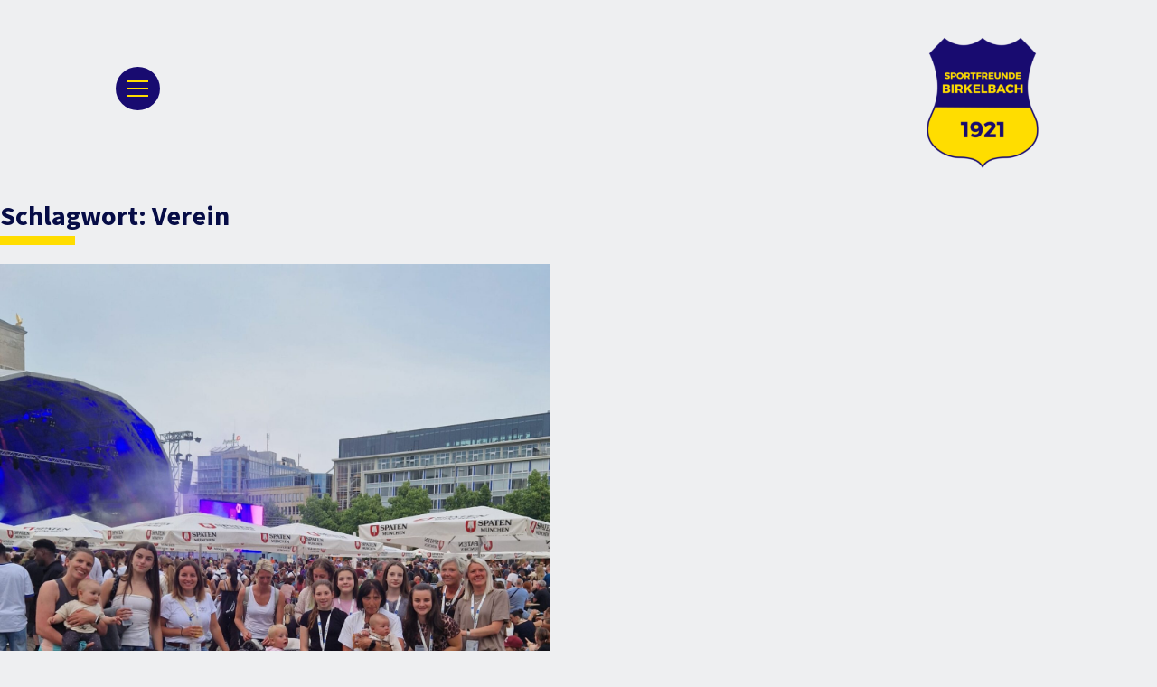

--- FILE ---
content_type: text/html; charset=UTF-8
request_url: https://www.sf-birkelbach.de/tag/verein/
body_size: 10763
content:
<!doctype html>
<html lang="de">
<head>
	<meta charset="UTF-8">
	<meta name="viewport" content="width=device-width, initial-scale=1">
	<link rel="profile" href="https://gmpg.org/xfn/11">
	<!-- <link href="//www.sf-birkelbach.de/wp-content/uploads/omgf/omgf-stylesheet-77/omgf-stylesheet-77.css?ver=1666095830" rel="stylesheet"> -->
	<link href="//www.sf-birkelbach.de/wp-content/uploads/omgf/omgf-stylesheet-90/omgf-stylesheet-90.css?ver=1666095830" rel="stylesheet">
	<link rel="stylesheet" href="https://cdn.jsdelivr.net/gh/fancyapps/fancybox@3.5.7/dist/jquery.fancybox.min.css" />
	<title>Verein &#8211; SF Birkelbach</title>
<meta name='robots' content='max-image-preview:large' />
<link rel='dns-prefetch' href='//unpkg.com' />
<link rel='dns-prefetch' href='//s.w.org' />
<link rel="alternate" type="application/rss+xml" title="SF Birkelbach &raquo; Feed" href="https://www.sf-birkelbach.de/feed/" />
<link rel="alternate" type="application/rss+xml" title="SF Birkelbach &raquo; Verein Schlagwort-Feed" href="https://www.sf-birkelbach.de/tag/verein/feed/" />
<script>
window._wpemojiSettings = {"baseUrl":"https:\/\/s.w.org\/images\/core\/emoji\/13.1.0\/72x72\/","ext":".png","svgUrl":"https:\/\/s.w.org\/images\/core\/emoji\/13.1.0\/svg\/","svgExt":".svg","source":{"concatemoji":"https:\/\/www.sf-birkelbach.de\/wp-includes\/js\/wp-emoji-release.min.js?ver=5.9.12"}};
/*! This file is auto-generated */
!function(e,a,t){var n,r,o,i=a.createElement("canvas"),p=i.getContext&&i.getContext("2d");function s(e,t){var a=String.fromCharCode;p.clearRect(0,0,i.width,i.height),p.fillText(a.apply(this,e),0,0);e=i.toDataURL();return p.clearRect(0,0,i.width,i.height),p.fillText(a.apply(this,t),0,0),e===i.toDataURL()}function c(e){var t=a.createElement("script");t.src=e,t.defer=t.type="text/javascript",a.getElementsByTagName("head")[0].appendChild(t)}for(o=Array("flag","emoji"),t.supports={everything:!0,everythingExceptFlag:!0},r=0;r<o.length;r++)t.supports[o[r]]=function(e){if(!p||!p.fillText)return!1;switch(p.textBaseline="top",p.font="600 32px Arial",e){case"flag":return s([127987,65039,8205,9895,65039],[127987,65039,8203,9895,65039])?!1:!s([55356,56826,55356,56819],[55356,56826,8203,55356,56819])&&!s([55356,57332,56128,56423,56128,56418,56128,56421,56128,56430,56128,56423,56128,56447],[55356,57332,8203,56128,56423,8203,56128,56418,8203,56128,56421,8203,56128,56430,8203,56128,56423,8203,56128,56447]);case"emoji":return!s([10084,65039,8205,55357,56613],[10084,65039,8203,55357,56613])}return!1}(o[r]),t.supports.everything=t.supports.everything&&t.supports[o[r]],"flag"!==o[r]&&(t.supports.everythingExceptFlag=t.supports.everythingExceptFlag&&t.supports[o[r]]);t.supports.everythingExceptFlag=t.supports.everythingExceptFlag&&!t.supports.flag,t.DOMReady=!1,t.readyCallback=function(){t.DOMReady=!0},t.supports.everything||(n=function(){t.readyCallback()},a.addEventListener?(a.addEventListener("DOMContentLoaded",n,!1),e.addEventListener("load",n,!1)):(e.attachEvent("onload",n),a.attachEvent("onreadystatechange",function(){"complete"===a.readyState&&t.readyCallback()})),(n=t.source||{}).concatemoji?c(n.concatemoji):n.wpemoji&&n.twemoji&&(c(n.twemoji),c(n.wpemoji)))}(window,document,window._wpemojiSettings);
</script>
<style>
img.wp-smiley,
img.emoji {
	display: inline !important;
	border: none !important;
	box-shadow: none !important;
	height: 1em !important;
	width: 1em !important;
	margin: 0 0.07em !important;
	vertical-align: -0.1em !important;
	background: none !important;
	padding: 0 !important;
}
</style>
	<link rel='stylesheet' id='wp-block-library-css'  href='https://www.sf-birkelbach.de/wp-includes/css/dist/block-library/style.min.css?ver=5.9.12' media='all' />
<link rel='stylesheet' id='wc-blocks-vendors-style-css'  href='https://www.sf-birkelbach.de/wp-content/plugins/woocommerce/packages/woocommerce-blocks/build/wc-blocks-vendors-style.css?ver=6.9.0' media='all' />
<link rel='stylesheet' id='wc-blocks-style-css'  href='https://www.sf-birkelbach.de/wp-content/plugins/woocommerce/packages/woocommerce-blocks/build/wc-blocks-style.css?ver=6.9.0' media='all' />
<style id='global-styles-inline-css'>
body{--wp--preset--color--black: #000000;--wp--preset--color--cyan-bluish-gray: #abb8c3;--wp--preset--color--white: #ffffff;--wp--preset--color--pale-pink: #f78da7;--wp--preset--color--vivid-red: #cf2e2e;--wp--preset--color--luminous-vivid-orange: #ff6900;--wp--preset--color--luminous-vivid-amber: #fcb900;--wp--preset--color--light-green-cyan: #7bdcb5;--wp--preset--color--vivid-green-cyan: #00d084;--wp--preset--color--pale-cyan-blue: #8ed1fc;--wp--preset--color--vivid-cyan-blue: #0693e3;--wp--preset--color--vivid-purple: #9b51e0;--wp--preset--gradient--vivid-cyan-blue-to-vivid-purple: linear-gradient(135deg,rgba(6,147,227,1) 0%,rgb(155,81,224) 100%);--wp--preset--gradient--light-green-cyan-to-vivid-green-cyan: linear-gradient(135deg,rgb(122,220,180) 0%,rgb(0,208,130) 100%);--wp--preset--gradient--luminous-vivid-amber-to-luminous-vivid-orange: linear-gradient(135deg,rgba(252,185,0,1) 0%,rgba(255,105,0,1) 100%);--wp--preset--gradient--luminous-vivid-orange-to-vivid-red: linear-gradient(135deg,rgba(255,105,0,1) 0%,rgb(207,46,46) 100%);--wp--preset--gradient--very-light-gray-to-cyan-bluish-gray: linear-gradient(135deg,rgb(238,238,238) 0%,rgb(169,184,195) 100%);--wp--preset--gradient--cool-to-warm-spectrum: linear-gradient(135deg,rgb(74,234,220) 0%,rgb(151,120,209) 20%,rgb(207,42,186) 40%,rgb(238,44,130) 60%,rgb(251,105,98) 80%,rgb(254,248,76) 100%);--wp--preset--gradient--blush-light-purple: linear-gradient(135deg,rgb(255,206,236) 0%,rgb(152,150,240) 100%);--wp--preset--gradient--blush-bordeaux: linear-gradient(135deg,rgb(254,205,165) 0%,rgb(254,45,45) 50%,rgb(107,0,62) 100%);--wp--preset--gradient--luminous-dusk: linear-gradient(135deg,rgb(255,203,112) 0%,rgb(199,81,192) 50%,rgb(65,88,208) 100%);--wp--preset--gradient--pale-ocean: linear-gradient(135deg,rgb(255,245,203) 0%,rgb(182,227,212) 50%,rgb(51,167,181) 100%);--wp--preset--gradient--electric-grass: linear-gradient(135deg,rgb(202,248,128) 0%,rgb(113,206,126) 100%);--wp--preset--gradient--midnight: linear-gradient(135deg,rgb(2,3,129) 0%,rgb(40,116,252) 100%);--wp--preset--duotone--dark-grayscale: url('#wp-duotone-dark-grayscale');--wp--preset--duotone--grayscale: url('#wp-duotone-grayscale');--wp--preset--duotone--purple-yellow: url('#wp-duotone-purple-yellow');--wp--preset--duotone--blue-red: url('#wp-duotone-blue-red');--wp--preset--duotone--midnight: url('#wp-duotone-midnight');--wp--preset--duotone--magenta-yellow: url('#wp-duotone-magenta-yellow');--wp--preset--duotone--purple-green: url('#wp-duotone-purple-green');--wp--preset--duotone--blue-orange: url('#wp-duotone-blue-orange');--wp--preset--font-size--small: 13px;--wp--preset--font-size--medium: 20px;--wp--preset--font-size--large: 36px;--wp--preset--font-size--x-large: 42px;}.has-black-color{color: var(--wp--preset--color--black) !important;}.has-cyan-bluish-gray-color{color: var(--wp--preset--color--cyan-bluish-gray) !important;}.has-white-color{color: var(--wp--preset--color--white) !important;}.has-pale-pink-color{color: var(--wp--preset--color--pale-pink) !important;}.has-vivid-red-color{color: var(--wp--preset--color--vivid-red) !important;}.has-luminous-vivid-orange-color{color: var(--wp--preset--color--luminous-vivid-orange) !important;}.has-luminous-vivid-amber-color{color: var(--wp--preset--color--luminous-vivid-amber) !important;}.has-light-green-cyan-color{color: var(--wp--preset--color--light-green-cyan) !important;}.has-vivid-green-cyan-color{color: var(--wp--preset--color--vivid-green-cyan) !important;}.has-pale-cyan-blue-color{color: var(--wp--preset--color--pale-cyan-blue) !important;}.has-vivid-cyan-blue-color{color: var(--wp--preset--color--vivid-cyan-blue) !important;}.has-vivid-purple-color{color: var(--wp--preset--color--vivid-purple) !important;}.has-black-background-color{background-color: var(--wp--preset--color--black) !important;}.has-cyan-bluish-gray-background-color{background-color: var(--wp--preset--color--cyan-bluish-gray) !important;}.has-white-background-color{background-color: var(--wp--preset--color--white) !important;}.has-pale-pink-background-color{background-color: var(--wp--preset--color--pale-pink) !important;}.has-vivid-red-background-color{background-color: var(--wp--preset--color--vivid-red) !important;}.has-luminous-vivid-orange-background-color{background-color: var(--wp--preset--color--luminous-vivid-orange) !important;}.has-luminous-vivid-amber-background-color{background-color: var(--wp--preset--color--luminous-vivid-amber) !important;}.has-light-green-cyan-background-color{background-color: var(--wp--preset--color--light-green-cyan) !important;}.has-vivid-green-cyan-background-color{background-color: var(--wp--preset--color--vivid-green-cyan) !important;}.has-pale-cyan-blue-background-color{background-color: var(--wp--preset--color--pale-cyan-blue) !important;}.has-vivid-cyan-blue-background-color{background-color: var(--wp--preset--color--vivid-cyan-blue) !important;}.has-vivid-purple-background-color{background-color: var(--wp--preset--color--vivid-purple) !important;}.has-black-border-color{border-color: var(--wp--preset--color--black) !important;}.has-cyan-bluish-gray-border-color{border-color: var(--wp--preset--color--cyan-bluish-gray) !important;}.has-white-border-color{border-color: var(--wp--preset--color--white) !important;}.has-pale-pink-border-color{border-color: var(--wp--preset--color--pale-pink) !important;}.has-vivid-red-border-color{border-color: var(--wp--preset--color--vivid-red) !important;}.has-luminous-vivid-orange-border-color{border-color: var(--wp--preset--color--luminous-vivid-orange) !important;}.has-luminous-vivid-amber-border-color{border-color: var(--wp--preset--color--luminous-vivid-amber) !important;}.has-light-green-cyan-border-color{border-color: var(--wp--preset--color--light-green-cyan) !important;}.has-vivid-green-cyan-border-color{border-color: var(--wp--preset--color--vivid-green-cyan) !important;}.has-pale-cyan-blue-border-color{border-color: var(--wp--preset--color--pale-cyan-blue) !important;}.has-vivid-cyan-blue-border-color{border-color: var(--wp--preset--color--vivid-cyan-blue) !important;}.has-vivid-purple-border-color{border-color: var(--wp--preset--color--vivid-purple) !important;}.has-vivid-cyan-blue-to-vivid-purple-gradient-background{background: var(--wp--preset--gradient--vivid-cyan-blue-to-vivid-purple) !important;}.has-light-green-cyan-to-vivid-green-cyan-gradient-background{background: var(--wp--preset--gradient--light-green-cyan-to-vivid-green-cyan) !important;}.has-luminous-vivid-amber-to-luminous-vivid-orange-gradient-background{background: var(--wp--preset--gradient--luminous-vivid-amber-to-luminous-vivid-orange) !important;}.has-luminous-vivid-orange-to-vivid-red-gradient-background{background: var(--wp--preset--gradient--luminous-vivid-orange-to-vivid-red) !important;}.has-very-light-gray-to-cyan-bluish-gray-gradient-background{background: var(--wp--preset--gradient--very-light-gray-to-cyan-bluish-gray) !important;}.has-cool-to-warm-spectrum-gradient-background{background: var(--wp--preset--gradient--cool-to-warm-spectrum) !important;}.has-blush-light-purple-gradient-background{background: var(--wp--preset--gradient--blush-light-purple) !important;}.has-blush-bordeaux-gradient-background{background: var(--wp--preset--gradient--blush-bordeaux) !important;}.has-luminous-dusk-gradient-background{background: var(--wp--preset--gradient--luminous-dusk) !important;}.has-pale-ocean-gradient-background{background: var(--wp--preset--gradient--pale-ocean) !important;}.has-electric-grass-gradient-background{background: var(--wp--preset--gradient--electric-grass) !important;}.has-midnight-gradient-background{background: var(--wp--preset--gradient--midnight) !important;}.has-small-font-size{font-size: var(--wp--preset--font-size--small) !important;}.has-medium-font-size{font-size: var(--wp--preset--font-size--medium) !important;}.has-large-font-size{font-size: var(--wp--preset--font-size--large) !important;}.has-x-large-font-size{font-size: var(--wp--preset--font-size--x-large) !important;}
</style>
<link rel='stylesheet' id='woocommerce-layout-css'  href='https://www.sf-birkelbach.de/wp-content/plugins/woocommerce/assets/css/woocommerce-layout.css?ver=6.3.1' media='all' />
<link rel='stylesheet' id='woocommerce-smallscreen-css'  href='https://www.sf-birkelbach.de/wp-content/plugins/woocommerce/assets/css/woocommerce-smallscreen.css?ver=6.3.1' media='only screen and (max-width: 768px)' />
<link rel='stylesheet' id='woocommerce-general-css'  href='https://www.sf-birkelbach.de/wp-content/plugins/woocommerce/assets/css/woocommerce.css?ver=6.3.1' media='all' />
<style id='woocommerce-inline-inline-css'>
.woocommerce form .form-row .required { visibility: visible; }
</style>
<link rel='stylesheet' id='xoo-wsc-fonts-css'  href='https://www.sf-birkelbach.de/wp-content/plugins/side-cart-woocommerce/assets/css/xoo-wsc-fonts.css?ver=2.1' media='all' />
<link rel='stylesheet' id='xoo-wsc-style-css'  href='https://www.sf-birkelbach.de/wp-content/plugins/side-cart-woocommerce/assets/css/xoo-wsc-style.css?ver=2.1' media='all' />
<style id='xoo-wsc-style-inline-css'>

.xoo-wsc-sp-left-col img{
	max-width: 80px;
}

.xoo-wsc-sp-right-col{
	font-size: 14px;
}

.xoo-wsc-sp-container{
	background-color: #eee;
}


 

.xoo-wsc-footer{
	background-color: #ffffff;
	color: #000000;
	padding: 10px 20px;
}

.xoo-wsc-footer, .xoo-wsc-footer a, .xoo-wsc-footer .amount{
	font-size: 18px;
}

.xoo-wsc-ft-buttons-cont{
	grid-template-columns: auto;
}

.xoo-wsc-basket{
	bottom: 12px;
	right: 0px;
	background-color: #ffffff;
	color: #000000;
	box-shadow: 0 1px 4px 0;
	border-radius: 50%}

.xoo-wsc-bki{
	font-size: 30px}

.xoo-wsc-items-count{
	top: -12px;
	left: -12px;
}

.xoo-wsc-items-count, .xoo-wsc-sc-count{
	background-color: #000000;
	color: #ffffff;
}

.xoo-wsc-container, .xoo-wsc-slider{
	max-width: 320px;
	right: -320px;
	top: 0;bottom: 0;
	bottom: 0;
	font-family: }


.xoo-wsc-cart-active .xoo-wsc-container, .xoo-wsc-slider-active .xoo-wsc-slider{
	right: 0;
}


.xoo-wsc-cart-active .xoo-wsc-basket{
	right: 320px;
}

.xoo-wsc-slider{
	right: -320px;
}

span.xoo-wsch-close {
    font-size: 16px;
    right: 10px;
}

.xoo-wsch-top{
	justify-content: center;
}

.xoo-wsch-text{
	font-size: 20px;
}

.xoo-wsc-header{
	color: #000000;
	background-color: #ffffff;
}

.xoo-wsc-sb-bar > span{
	background-color: #1e73be;
}

.xoo-wsc-body{
	background-color: #ffffff;
}

.xoo-wsc-body, .xoo-wsc-body span.amount, .xoo-wsc-body a{
	font-size: 16px;
	color: #000000;
}

.xoo-wsc-product{
	padding: 20px 15px;
}

.xoo-wsc-img-col{
	width: 30%;
}
.xoo-wsc-sum-col{
	width: 70%;
}

.xoo-wsc-sum-col{
	justify-content: center;
}

/***** Quantity *****/

.xoo-wsc-qty-box{
	max-width: 75px;
}

.xoo-wsc-qty-box.xoo-wsc-qtb-square{
	border-color: #000000;
}

input[type="number"].xoo-wsc-qty{
	border-color: #000000;
	background-color: #ffffff;
	color: #000000;
	height: 28px;
	line-height: 28px;
}

input[type="number"].xoo-wsc-qty, .xoo-wsc-qtb-square{
	border-width: 1px;
	border-style: solid;
}
.xoo-wsc-chng{
	background-color: #ffffff;
	color: #000000;
}
</style>
<link rel='stylesheet' id='sf-birkelbach-style-css'  href='https://www.sf-birkelbach.de/wp-content/themes/sf-birkelbach/style.css?ver=1.0.0' media='all' />
<link rel='stylesheet' id='woocommerce-gzd-layout-css'  href='https://www.sf-birkelbach.de/wp-content/plugins/woocommerce-germanized/assets/css/layout.min.css?ver=3.8.4' media='all' />
<style id='woocommerce-gzd-layout-inline-css'>
.woocommerce-checkout .shop_table { background-color: #eeeeee; } p.woocommerce-shipping-destination { display: none; }
</style>
<script src='https://www.sf-birkelbach.de/wp-includes/js/jquery/jquery.min.js?ver=3.6.0' id='jquery-core-js'></script>
<script src='https://www.sf-birkelbach.de/wp-includes/js/jquery/jquery-migrate.min.js?ver=3.3.2' id='jquery-migrate-js'></script>
<script src='https://www.sf-birkelbach.de/wp-content/themes/sf-birkelbach/assets/js/script.js?ver=5.9.12' id='sf-birkelbach-script-js'></script>
<script src='https://www.sf-birkelbach.de/wp-content/themes/sf-birkelbach/assets/js/readmore.min.js?ver=5.9.12' id='sf-birkelbach-readmore-js'></script>
<script src='https://unpkg.com/masonry-layout@4/dist/masonry.pkgd.min.js?ver=5.9.12' id='masonry-script-js'></script>
<script src='https://unpkg.com/imagesloaded@4/imagesloaded.pkgd.min.js?ver=5.9.12' id='imgLoaded-script-js'></script>
<link rel="https://api.w.org/" href="https://www.sf-birkelbach.de/wp-json/" /><link rel="alternate" type="application/json" href="https://www.sf-birkelbach.de/wp-json/wp/v2/tags/42" /><link rel="EditURI" type="application/rsd+xml" title="RSD" href="https://www.sf-birkelbach.de/xmlrpc.php?rsd" />
<link rel="wlwmanifest" type="application/wlwmanifest+xml" href="https://www.sf-birkelbach.de/wp-includes/wlwmanifest.xml" /> 
<meta name="generator" content="WordPress 5.9.12" />
<meta name="generator" content="WooCommerce 6.3.1" />
	<noscript><style>.woocommerce-product-gallery{ opacity: 1 !important; }</style></noscript>
	<link rel="icon" href="https://www.sf-birkelbach.de/wp-content/uploads/2020/09/cropped-SFB-Logo-V4-ohne-Rahmen-01-2-32x32.png" sizes="32x32" />
<link rel="icon" href="https://www.sf-birkelbach.de/wp-content/uploads/2020/09/cropped-SFB-Logo-V4-ohne-Rahmen-01-2-192x192.png" sizes="192x192" />
<link rel="apple-touch-icon" href="https://www.sf-birkelbach.de/wp-content/uploads/2020/09/cropped-SFB-Logo-V4-ohne-Rahmen-01-2-180x180.png" />
<meta name="msapplication-TileImage" content="https://www.sf-birkelbach.de/wp-content/uploads/2020/09/cropped-SFB-Logo-V4-ohne-Rahmen-01-2-270x270.png" />
	<script type="text/javascript"
		src="http://www.fussball.de/static/layout/fbde2/egm//js/widget2.js">
	</script>
</head>

<body class="archive tag tag-verein tag-42 wp-custom-logo theme-sf-birkelbach woocommerce-no-js hfeed">
<svg xmlns="http://www.w3.org/2000/svg" viewBox="0 0 0 0" width="0" height="0" focusable="false" role="none" style="visibility: hidden; position: absolute; left: -9999px; overflow: hidden;" ><defs><filter id="wp-duotone-dark-grayscale"><feColorMatrix color-interpolation-filters="sRGB" type="matrix" values=" .299 .587 .114 0 0 .299 .587 .114 0 0 .299 .587 .114 0 0 .299 .587 .114 0 0 " /><feComponentTransfer color-interpolation-filters="sRGB" ><feFuncR type="table" tableValues="0 0.49803921568627" /><feFuncG type="table" tableValues="0 0.49803921568627" /><feFuncB type="table" tableValues="0 0.49803921568627" /><feFuncA type="table" tableValues="1 1" /></feComponentTransfer><feComposite in2="SourceGraphic" operator="in" /></filter></defs></svg><svg xmlns="http://www.w3.org/2000/svg" viewBox="0 0 0 0" width="0" height="0" focusable="false" role="none" style="visibility: hidden; position: absolute; left: -9999px; overflow: hidden;" ><defs><filter id="wp-duotone-grayscale"><feColorMatrix color-interpolation-filters="sRGB" type="matrix" values=" .299 .587 .114 0 0 .299 .587 .114 0 0 .299 .587 .114 0 0 .299 .587 .114 0 0 " /><feComponentTransfer color-interpolation-filters="sRGB" ><feFuncR type="table" tableValues="0 1" /><feFuncG type="table" tableValues="0 1" /><feFuncB type="table" tableValues="0 1" /><feFuncA type="table" tableValues="1 1" /></feComponentTransfer><feComposite in2="SourceGraphic" operator="in" /></filter></defs></svg><svg xmlns="http://www.w3.org/2000/svg" viewBox="0 0 0 0" width="0" height="0" focusable="false" role="none" style="visibility: hidden; position: absolute; left: -9999px; overflow: hidden;" ><defs><filter id="wp-duotone-purple-yellow"><feColorMatrix color-interpolation-filters="sRGB" type="matrix" values=" .299 .587 .114 0 0 .299 .587 .114 0 0 .299 .587 .114 0 0 .299 .587 .114 0 0 " /><feComponentTransfer color-interpolation-filters="sRGB" ><feFuncR type="table" tableValues="0.54901960784314 0.98823529411765" /><feFuncG type="table" tableValues="0 1" /><feFuncB type="table" tableValues="0.71764705882353 0.25490196078431" /><feFuncA type="table" tableValues="1 1" /></feComponentTransfer><feComposite in2="SourceGraphic" operator="in" /></filter></defs></svg><svg xmlns="http://www.w3.org/2000/svg" viewBox="0 0 0 0" width="0" height="0" focusable="false" role="none" style="visibility: hidden; position: absolute; left: -9999px; overflow: hidden;" ><defs><filter id="wp-duotone-blue-red"><feColorMatrix color-interpolation-filters="sRGB" type="matrix" values=" .299 .587 .114 0 0 .299 .587 .114 0 0 .299 .587 .114 0 0 .299 .587 .114 0 0 " /><feComponentTransfer color-interpolation-filters="sRGB" ><feFuncR type="table" tableValues="0 1" /><feFuncG type="table" tableValues="0 0.27843137254902" /><feFuncB type="table" tableValues="0.5921568627451 0.27843137254902" /><feFuncA type="table" tableValues="1 1" /></feComponentTransfer><feComposite in2="SourceGraphic" operator="in" /></filter></defs></svg><svg xmlns="http://www.w3.org/2000/svg" viewBox="0 0 0 0" width="0" height="0" focusable="false" role="none" style="visibility: hidden; position: absolute; left: -9999px; overflow: hidden;" ><defs><filter id="wp-duotone-midnight"><feColorMatrix color-interpolation-filters="sRGB" type="matrix" values=" .299 .587 .114 0 0 .299 .587 .114 0 0 .299 .587 .114 0 0 .299 .587 .114 0 0 " /><feComponentTransfer color-interpolation-filters="sRGB" ><feFuncR type="table" tableValues="0 0" /><feFuncG type="table" tableValues="0 0.64705882352941" /><feFuncB type="table" tableValues="0 1" /><feFuncA type="table" tableValues="1 1" /></feComponentTransfer><feComposite in2="SourceGraphic" operator="in" /></filter></defs></svg><svg xmlns="http://www.w3.org/2000/svg" viewBox="0 0 0 0" width="0" height="0" focusable="false" role="none" style="visibility: hidden; position: absolute; left: -9999px; overflow: hidden;" ><defs><filter id="wp-duotone-magenta-yellow"><feColorMatrix color-interpolation-filters="sRGB" type="matrix" values=" .299 .587 .114 0 0 .299 .587 .114 0 0 .299 .587 .114 0 0 .299 .587 .114 0 0 " /><feComponentTransfer color-interpolation-filters="sRGB" ><feFuncR type="table" tableValues="0.78039215686275 1" /><feFuncG type="table" tableValues="0 0.94901960784314" /><feFuncB type="table" tableValues="0.35294117647059 0.47058823529412" /><feFuncA type="table" tableValues="1 1" /></feComponentTransfer><feComposite in2="SourceGraphic" operator="in" /></filter></defs></svg><svg xmlns="http://www.w3.org/2000/svg" viewBox="0 0 0 0" width="0" height="0" focusable="false" role="none" style="visibility: hidden; position: absolute; left: -9999px; overflow: hidden;" ><defs><filter id="wp-duotone-purple-green"><feColorMatrix color-interpolation-filters="sRGB" type="matrix" values=" .299 .587 .114 0 0 .299 .587 .114 0 0 .299 .587 .114 0 0 .299 .587 .114 0 0 " /><feComponentTransfer color-interpolation-filters="sRGB" ><feFuncR type="table" tableValues="0.65098039215686 0.40392156862745" /><feFuncG type="table" tableValues="0 1" /><feFuncB type="table" tableValues="0.44705882352941 0.4" /><feFuncA type="table" tableValues="1 1" /></feComponentTransfer><feComposite in2="SourceGraphic" operator="in" /></filter></defs></svg><svg xmlns="http://www.w3.org/2000/svg" viewBox="0 0 0 0" width="0" height="0" focusable="false" role="none" style="visibility: hidden; position: absolute; left: -9999px; overflow: hidden;" ><defs><filter id="wp-duotone-blue-orange"><feColorMatrix color-interpolation-filters="sRGB" type="matrix" values=" .299 .587 .114 0 0 .299 .587 .114 0 0 .299 .587 .114 0 0 .299 .587 .114 0 0 " /><feComponentTransfer color-interpolation-filters="sRGB" ><feFuncR type="table" tableValues="0.098039215686275 1" /><feFuncG type="table" tableValues="0 0.66274509803922" /><feFuncB type="table" tableValues="0.84705882352941 0.41960784313725" /><feFuncA type="table" tableValues="1 1" /></feComponentTransfer><feComposite in2="SourceGraphic" operator="in" /></filter></defs></svg><div id="page" class="site">
	<div id="page-container" class="site">
		<a class="skip-link screen-reader-text" href="#primary">Skip to content</a>



		<div class="mobile-menu-main">
			<div class="mobile-menu-fixed">	
				<div class="container">	
					<div class="mobile-menu-inner">
						<nav id="site-navigation-2" class="fixed-navigation">
							<div class="menu-menu-1-container"><ul id="primary-menu" class="menu"><li id="menu-item-68" class="menu-item menu-item-type-custom menu-item-object-custom menu-item-68"><a href="/">News</a></li>
<li id="menu-item-225" class="menu-divider menu-item menu-item-type-post_type menu-item-object-page menu-item-225"><a href="https://www.sf-birkelbach.de/hundert-jahre/">100 Jahre</a></li>
<li id="menu-item-21" class="menu-item menu-item-type-post_type menu-item-object-page menu-item-21"><a href="https://www.sf-birkelbach.de/fussball/">Fussball</a></li>
<li id="menu-item-41" class="menu-item menu-item-type-post_type menu-item-object-page menu-item-41"><a href="https://www.sf-birkelbach.de/turnen/">Turnen</a></li>
<li id="menu-item-77" class="menu-item menu-item-type-post_type menu-item-object-page menu-item-77"><a href="https://www.sf-birkelbach.de/leichtathletik/">Leichtathletik</a></li>
<li id="menu-item-221" class="menu-divider menu-item menu-item-type-post_type menu-item-object-page menu-item-221"><a href="https://www.sf-birkelbach.de/breitensport/">Breitensport</a></li>
<li id="menu-item-159" class="menu-item menu-item-type-post_type menu-item-object-page menu-item-159"><a href="https://www.sf-birkelbach.de/verein/">Der Verein</a></li>
<li id="menu-item-158" class="menu-item menu-item-type-post_type menu-item-object-page menu-item-158"><a href="https://www.sf-birkelbach.de/sportstatten/">Sportstätten</a></li>
<li id="menu-item-178" class="menu-divider menu-item menu-item-type-post_type menu-item-object-page menu-item-178"><a href="https://www.sf-birkelbach.de/partner/">Partner</a></li>
<li id="menu-item-281" class="menu-item menu-item-type-post_type menu-item-object-page menu-item-281"><a href="https://www.sf-birkelbach.de/foerderverein/">Förderverein</a></li>
</ul></div>						</nav>
					</div>
				</div>
			</div>

			<div class="mobile-contact-info">	
<!-- 					<h3>Kontakt</h3> -->
					<div class="contact-info">
						<p>02753 4831891</p>
						<p>info@sf-birkelbach.de</p>
					</div>
					<!-- <p class="rent-cta">Mieten Sie auch<br> unser Sportheim</p> -->
			</div>	
		</div>	

		<header id="masthead" class="site-header">
			<div class="container flex flex-align-center">
<!-- 				<div class="hamburger-menu">
					<div class="icon">
			  			<div class="hamburger"></div>
					</div>
				</div> -->
				<div class="new-menu">
					<input type="checkbox" id="navcheck" role="button" title="menu">
					<label id="navlabel" for="navcheck" aria-hidden="true" title="menu">
						<span class="burger">
							<span class="bar">
								<span class="visuallyhidden">Menu</span>
							</span>
						</span>
					</label>
					<nav id="site-navigation-2" class="fixed-navigation">
						<div class="menu-menu-1-container"><ul id="primary-menu" class="menu"><li class="menu-item menu-item-type-custom menu-item-object-custom menu-item-68"><a href="/">News</a></li>
<li class="menu-divider menu-item menu-item-type-post_type menu-item-object-page menu-item-225"><a href="https://www.sf-birkelbach.de/hundert-jahre/">100 Jahre</a></li>
<li class="menu-item menu-item-type-post_type menu-item-object-page menu-item-21"><a href="https://www.sf-birkelbach.de/fussball/">Fussball</a></li>
<li class="menu-item menu-item-type-post_type menu-item-object-page menu-item-41"><a href="https://www.sf-birkelbach.de/turnen/">Turnen</a></li>
<li class="menu-item menu-item-type-post_type menu-item-object-page menu-item-77"><a href="https://www.sf-birkelbach.de/leichtathletik/">Leichtathletik</a></li>
<li class="menu-divider menu-item menu-item-type-post_type menu-item-object-page menu-item-221"><a href="https://www.sf-birkelbach.de/breitensport/">Breitensport</a></li>
<li class="menu-item menu-item-type-post_type menu-item-object-page menu-item-159"><a href="https://www.sf-birkelbach.de/verein/">Der Verein</a></li>
<li class="menu-item menu-item-type-post_type menu-item-object-page menu-item-158"><a href="https://www.sf-birkelbach.de/sportstatten/">Sportstätten</a></li>
<li class="menu-divider menu-item menu-item-type-post_type menu-item-object-page menu-item-178"><a href="https://www.sf-birkelbach.de/partner/">Partner</a></li>
<li class="menu-item menu-item-type-post_type menu-item-object-page menu-item-281"><a href="https://www.sf-birkelbach.de/foerderverein/">Förderverein</a></li>
</ul></div>					</nav>
				</div>	
				<div class="site-branding fpage-menu-logo">

					<a href="https://www.sf-birkelbach.de/" class="custom-logo-link" rel="home"><img width="211" height="244" src="https://www.sf-birkelbach.de/wp-content/uploads/2020/09/cropped-SFB-Logo-V5-01.png" class="custom-logo" alt="SF Birkelbach" /></a>				</div><!-- .site-branding -->
				
								
				<!-- Turnen -->
								
				<!-- Leichtathletik -->
								
			</div>
		</header><!-- #masthead -->
	<main id="primary" class="site-main">

		
			<header class="page-header">
				<h1 class="page-title">Schlagwort: <span>Verein</span></h1>			</header><!-- .page-header -->

			
<article id="post-2797" class="grid-item post-2797 post type-post status-publish format-standard has-post-thumbnail hentry category-turnen tag-126 tag-danke tag-dmkm tag-turnen tag-turnjahr-2025 tag-verein tag-zusammenhalt">
    
			<a class="post-thumbnail" href="https://www.sf-birkelbach.de/2025/06/01/erfolgreiches-und-schoenes-turnfest-in-leipzig/" aria-hidden="true" tabindex="-1">
				<img width="2001" height="2048" src="https://www.sf-birkelbach.de/wp-content/uploads/2025/06/c3c70a6d-95df-412e-9bec-ff7365d1a724.jpeg" class="attachment-post-thumbnail size-post-thumbnail wp-post-image" alt="Erfolgreiches und schönes Turnfest in Leipzig" srcset="https://www.sf-birkelbach.de/wp-content/uploads/2025/06/c3c70a6d-95df-412e-9bec-ff7365d1a724.jpeg 2001w, https://www.sf-birkelbach.de/wp-content/uploads/2025/06/c3c70a6d-95df-412e-9bec-ff7365d1a724-293x300.jpeg 293w, https://www.sf-birkelbach.de/wp-content/uploads/2025/06/c3c70a6d-95df-412e-9bec-ff7365d1a724-1001x1024.jpeg 1001w, https://www.sf-birkelbach.de/wp-content/uploads/2025/06/c3c70a6d-95df-412e-9bec-ff7365d1a724-768x786.jpeg 768w, https://www.sf-birkelbach.de/wp-content/uploads/2025/06/c3c70a6d-95df-412e-9bec-ff7365d1a724-1501x1536.jpeg 1501w, https://www.sf-birkelbach.de/wp-content/uploads/2025/06/c3c70a6d-95df-412e-9bec-ff7365d1a724-600x614.jpeg 600w" sizes="(max-width: 2001px) 100vw, 2001px" />			</a>

			
    <div class="post-card-inner">

        <header class="entry-header">
            <span class="post-card-info">01.06.2025 / <a href="https://www.sf-birkelbach.de/category/turnen/" rel="category tag">Turnen</a></span><h2 class="entry-title">Erfolgreiches und schönes Turnfest in Leipzig</h2>
                    </header><!-- .entry-header -->



        <div class="entry-content">
            <p>Endlich wieder ein Deutsches Turnfest- 17 Birkelbacher Turnerinnen und 5 Nachwuchs-TurnerInnen nahmen vom 28.05.-01.06. am Deutschen Turnfest in Leipzig teil. Mittwochmittag ging es vollgepackt mit drei Sprintern los! Auspacken, Klassenzimmer beziehen,</p><a href="https://www.sf-birkelbach.de/2025/06/01/erfolgreiches-und-schoenes-turnfest-in-leipzig/" class="readmore-btn">Weiter lesen...</a>        </div><!-- .entry-content -->

        <footer class="entry-footer">
            <span class="tags-links"><a href="https://www.sf-birkelbach.de/tag/2025/">#2025</a> <a href="https://www.sf-birkelbach.de/tag/danke/">#Danke</a> <a href="https://www.sf-birkelbach.de/tag/dmkm/">#DMKM</a> <a href="https://www.sf-birkelbach.de/tag/turnen/">#Turnen</a> <a href="https://www.sf-birkelbach.de/tag/turnjahr-2025/">#Turnjahr 2025</a> <a href="https://www.sf-birkelbach.de/tag/verein/">#Verein</a> <a href="https://www.sf-birkelbach.de/tag/zusammenhalt/">#Zusammenhalt</a></span>        </footer><!-- .entry-footer -->

    </div>

</article><!-- #post-2797 -->
<article id="post-2792" class="grid-item post-2792 post type-post status-publish format-standard has-post-thumbnail hentry category-turnen tag-gauliga tag-turnen tag-turnjahr-2025 tag-verein tag-zusammenhalt">
    
			<a class="post-thumbnail" href="https://www.sf-birkelbach.de/2025/05/24/gelungener-start-in-die-gauliga-saison/" aria-hidden="true" tabindex="-1">
				<img width="1920" height="2560" src="https://www.sf-birkelbach.de/wp-content/uploads/2025/05/27871793-ddd6-4628-a007-54be26c87100-scaled.jpeg" class="attachment-post-thumbnail size-post-thumbnail wp-post-image" alt="Gelungener Start in die Gauliga-Saison" loading="lazy" srcset="https://www.sf-birkelbach.de/wp-content/uploads/2025/05/27871793-ddd6-4628-a007-54be26c87100-scaled.jpeg 1920w, https://www.sf-birkelbach.de/wp-content/uploads/2025/05/27871793-ddd6-4628-a007-54be26c87100-225x300.jpeg 225w, https://www.sf-birkelbach.de/wp-content/uploads/2025/05/27871793-ddd6-4628-a007-54be26c87100-768x1024.jpeg 768w, https://www.sf-birkelbach.de/wp-content/uploads/2025/05/27871793-ddd6-4628-a007-54be26c87100-1152x1536.jpeg 1152w, https://www.sf-birkelbach.de/wp-content/uploads/2025/05/27871793-ddd6-4628-a007-54be26c87100-1536x2048.jpeg 1536w, https://www.sf-birkelbach.de/wp-content/uploads/2025/05/27871793-ddd6-4628-a007-54be26c87100-600x800.jpeg 600w" sizes="(max-width: 1920px) 100vw, 1920px" />			</a>

			
    <div class="post-card-inner">

        <header class="entry-header">
            <span class="post-card-info">24.05.2025 / <a href="https://www.sf-birkelbach.de/category/turnen/" rel="category tag">Turnen</a></span><h2 class="entry-title">Gelungener Start in die Gauliga-Saison</h2>
                    </header><!-- .entry-header -->



        <div class="entry-content">
            <p style="text-align: left;">Am Freitag, den 23.05. fand der erste Wettkampf der Gauliga in Feudingen statt. Unsere junge Mannschaft, bestehend aus Lea-Marie Saßmannshausen, Mariella Kleinwächter, Emma Kasperski, Magdalena Wetter, Leni Rath und Pauline Weller,</p><a href="https://www.sf-birkelbach.de/2025/05/24/gelungener-start-in-die-gauliga-saison/" class="readmore-btn">Weiter lesen...</a>        </div><!-- .entry-content -->

        <footer class="entry-footer">
            <span class="tags-links"><a href="https://www.sf-birkelbach.de/tag/gauliga/">#Gauliga</a> <a href="https://www.sf-birkelbach.de/tag/turnen/">#Turnen</a> <a href="https://www.sf-birkelbach.de/tag/turnjahr-2025/">#Turnjahr 2025</a> <a href="https://www.sf-birkelbach.de/tag/verein/">#Verein</a> <a href="https://www.sf-birkelbach.de/tag/zusammenhalt/">#Zusammenhalt</a></span>        </footer><!-- .entry-footer -->

    </div>

</article><!-- #post-2792 -->
<article id="post-2787" class="grid-item post-2787 post type-post status-publish format-standard has-post-thumbnail hentry category-turnen tag-turnen tag-turnjahr-2024 tag-verein">
    
			<a class="post-thumbnail" href="https://www.sf-birkelbach.de/2025/05/10/vereinsmeisterschaften-2/" aria-hidden="true" tabindex="-1">
				<img width="2048" height="1536" src="https://www.sf-birkelbach.de/wp-content/uploads/2025/05/b9615bd4-e4d9-4a74-94af-f3979bc2609b.jpeg" class="attachment-post-thumbnail size-post-thumbnail wp-post-image" alt="Vereinsmeisterschaften" loading="lazy" srcset="https://www.sf-birkelbach.de/wp-content/uploads/2025/05/b9615bd4-e4d9-4a74-94af-f3979bc2609b.jpeg 2048w, https://www.sf-birkelbach.de/wp-content/uploads/2025/05/b9615bd4-e4d9-4a74-94af-f3979bc2609b-300x225.jpeg 300w, https://www.sf-birkelbach.de/wp-content/uploads/2025/05/b9615bd4-e4d9-4a74-94af-f3979bc2609b-1024x768.jpeg 1024w, https://www.sf-birkelbach.de/wp-content/uploads/2025/05/b9615bd4-e4d9-4a74-94af-f3979bc2609b-768x576.jpeg 768w, https://www.sf-birkelbach.de/wp-content/uploads/2025/05/b9615bd4-e4d9-4a74-94af-f3979bc2609b-1536x1152.jpeg 1536w, https://www.sf-birkelbach.de/wp-content/uploads/2025/05/b9615bd4-e4d9-4a74-94af-f3979bc2609b-600x450.jpeg 600w" sizes="(max-width: 2048px) 100vw, 2048px" />			</a>

			
    <div class="post-card-inner">

        <header class="entry-header">
            <span class="post-card-info">10.05.2025 / <a href="https://www.sf-birkelbach.de/category/turnen/" rel="category tag">Turnen</a></span><h2 class="entry-title">Vereinsmeisterschaften</h2>
                    </header><!-- .entry-header -->



        <div class="entry-content">
            <p>Am Donnerstag und Freitag veranstaltete die Turnabteilung ,,kleine“ Vereinsmeisterschaften. 64 Mädels gingen an den Start und konnten ihre Übungen für das nächste Wettkampfjahr schon zeigen und üben. Ebenfalls wurde der Wettkampf genutzt,</p><a href="https://www.sf-birkelbach.de/2025/05/10/vereinsmeisterschaften-2/" class="readmore-btn">Weiter lesen...</a>        </div><!-- .entry-content -->

        <footer class="entry-footer">
            <span class="tags-links"><a href="https://www.sf-birkelbach.de/tag/turnen/">#Turnen</a> <a href="https://www.sf-birkelbach.de/tag/turnjahr-2024/">#Turnjahr 2024</a> <a href="https://www.sf-birkelbach.de/tag/verein/">#Verein</a></span>        </footer><!-- .entry-footer -->

    </div>

</article><!-- #post-2787 -->
<article id="post-2750" class="grid-item post-2750 post type-post status-publish format-standard has-post-thumbnail hentry category-turnen tag-turnen tag-turnjahr-2025 tag-verein">
    
			<a class="post-thumbnail" href="https://www.sf-birkelbach.de/2025/03/22/gute-gauschuelerwettkaempfe-in-neunkirchen/" aria-hidden="true" tabindex="-1">
				<img width="800" height="600" src="https://www.sf-birkelbach.de/wp-content/uploads/2025/03/PHOTO-2025-03-22-17-31-54.jpg" class="attachment-post-thumbnail size-post-thumbnail wp-post-image" alt="Gute Gauschülerwettkämpfe in Neunkirchen" loading="lazy" srcset="https://www.sf-birkelbach.de/wp-content/uploads/2025/03/PHOTO-2025-03-22-17-31-54.jpg 800w, https://www.sf-birkelbach.de/wp-content/uploads/2025/03/PHOTO-2025-03-22-17-31-54-300x225.jpg 300w, https://www.sf-birkelbach.de/wp-content/uploads/2025/03/PHOTO-2025-03-22-17-31-54-768x576.jpg 768w, https://www.sf-birkelbach.de/wp-content/uploads/2025/03/PHOTO-2025-03-22-17-31-54-600x450.jpg 600w" sizes="(max-width: 800px) 100vw, 800px" />			</a>

			
    <div class="post-card-inner">

        <header class="entry-header">
            <span class="post-card-info">22.03.2025 / <a href="https://www.sf-birkelbach.de/category/turnen/" rel="category tag">Turnen</a></span><h2 class="entry-title">Gute Gauschülerwettkämpfe in Neunkirchen</h2>
                    </header><!-- .entry-header -->



        <div class="entry-content">
            <p>Mit zwei zweiten Plätzen fuhren die Turnerinnen der Sportfreunde Birkelbach am heutigen Samstag von den Gauschülerwettkämpfen in Neunkirchen nach Hause.</p>
<p>Bereits um 7:45 Uhr ging der erste Durchgang für die Schülerinnen F,</p><a href="https://www.sf-birkelbach.de/2025/03/22/gute-gauschuelerwettkaempfe-in-neunkirchen/" class="readmore-btn">Weiter lesen...</a>        </div><!-- .entry-content -->

        <footer class="entry-footer">
            <span class="tags-links"><a href="https://www.sf-birkelbach.de/tag/turnen/">#Turnen</a> <a href="https://www.sf-birkelbach.de/tag/turnjahr-2025/">#Turnjahr 2025</a> <a href="https://www.sf-birkelbach.de/tag/verein/">#Verein</a></span>        </footer><!-- .entry-footer -->

    </div>

</article><!-- #post-2750 -->
<article id="post-2733" class="grid-item post-2733 post type-post status-publish format-standard has-post-thumbnail hentry category-turnen tag-126 tag-sfb tag-turnen tag-turnjahr-2025 tag-verein">
    
			<a class="post-thumbnail" href="https://www.sf-birkelbach.de/2025/02/16/erfolgreicher-bezirkswettkampf-der-sportfreunde-birkelbach/" aria-hidden="true" tabindex="-1">
				<img width="412" height="346" src="https://www.sf-birkelbach.de/wp-content/uploads/2025/02/Bezirk-1-25.jpg" class="attachment-post-thumbnail size-post-thumbnail wp-post-image" alt="Erfolgreicher Bezirkswettkampf der Sportfreunde Birkelbach" loading="lazy" srcset="https://www.sf-birkelbach.de/wp-content/uploads/2025/02/Bezirk-1-25.jpg 412w, https://www.sf-birkelbach.de/wp-content/uploads/2025/02/Bezirk-1-25-300x252.jpg 300w" sizes="(max-width: 412px) 100vw, 412px" />			</a>

			
    <div class="post-card-inner">

        <header class="entry-header">
            <span class="post-card-info">16.02.2025 / <a href="https://www.sf-birkelbach.de/category/turnen/" rel="category tag">Turnen</a></span><h2 class="entry-title">Erfolgreicher Bezirkswettkampf der Sportfreunde Birkelbach</h2>
                    </header><!-- .entry-header -->



        <div class="entry-content">
            <p>Mit insgesamt 47 Turnerinnen in 5 Altersklassen ging es am 15. Februar 2025 für die Sportfreunde zum ersten Wettkampf der Saison nach Feudingen.<br />
Der Bezirksschülerwettkampf dient als Qualifikation, bei dem die Vereine Feudingen,</p><a href="https://www.sf-birkelbach.de/2025/02/16/erfolgreicher-bezirkswettkampf-der-sportfreunde-birkelbach/" class="readmore-btn">Weiter lesen...</a>        </div><!-- .entry-content -->

        <footer class="entry-footer">
            <span class="tags-links"><a href="https://www.sf-birkelbach.de/tag/2025/">#2025</a> <a href="https://www.sf-birkelbach.de/tag/sfb/">#SFB</a> <a href="https://www.sf-birkelbach.de/tag/turnen/">#Turnen</a> <a href="https://www.sf-birkelbach.de/tag/turnjahr-2025/">#Turnjahr 2025</a> <a href="https://www.sf-birkelbach.de/tag/verein/">#Verein</a></span>        </footer><!-- .entry-footer -->

    </div>

</article><!-- #post-2733 -->
<article id="post-2717" class="grid-item post-2717 post type-post status-publish format-standard hentry category-turnen tag-turnen tag-turnjahr-2025 tag-verein">
    
    <div class="post-card-inner">

        <header class="entry-header">
            <span class="post-card-info">15.12.2024 / <a href="https://www.sf-birkelbach.de/category/turnen/" rel="category tag">Turnen</a></span><h2 class="entry-title">Termine für das Turnjahr 2025</h2>
                    </header><!-- .entry-header -->



        <div class="entry-content">
            <p style="text-align: left;">Folgende Veranstaltungen für das kommende Turnjahr sind schon terminiert:</p>
<p>-15.02.2025 Bezirksschülerwettkämpfe in Feudingen</p>
<p>-22.03.2025 Gauschülerwettkämpfe in Neunkirchen</p>
<p>-29.03.2025 Westfalencup und Westfälische Seniorenmeisterschaften</p>
<p>-09.05.2025 Vereinsmeisterschaften</p>
<p>-28.05.-01.06.2025 Deutsches Turnfest in Leipzig</p>
<p>-29.06.2025 2.</p><a href="https://www.sf-birkelbach.de/2024/12/15/termine-fuer-das-turnjahr-2025/" class="readmore-btn">Weiter lesen...</a>        </div><!-- .entry-content -->

        <footer class="entry-footer">
            <span class="tags-links"><a href="https://www.sf-birkelbach.de/tag/turnen/">#Turnen</a> <a href="https://www.sf-birkelbach.de/tag/turnjahr-2025/">#Turnjahr 2025</a> <a href="https://www.sf-birkelbach.de/tag/verein/">#Verein</a></span>        </footer><!-- .entry-footer -->

    </div>

</article><!-- #post-2717 -->
<article id="post-2693" class="grid-item post-2693 post type-post status-publish format-standard has-post-thumbnail hentry category-turnen tag-turnen tag-turnjahr-2024 tag-verein">
    
			<a class="post-thumbnail" href="https://www.sf-birkelbach.de/2024/11/10/tolle-leistungen-auf-den-vereinsmeisterschaften/" aria-hidden="true" tabindex="-1">
				<img width="414" height="389" src="https://www.sf-birkelbach.de/wp-content/uploads/2024/11/IMG_3548.jpg" class="attachment-post-thumbnail size-post-thumbnail wp-post-image" alt="Tolle Leistungen auf den Vereinsmeisterschaften" loading="lazy" srcset="https://www.sf-birkelbach.de/wp-content/uploads/2024/11/IMG_3548.jpg 414w, https://www.sf-birkelbach.de/wp-content/uploads/2024/11/IMG_3548-300x282.jpg 300w" sizes="(max-width: 414px) 100vw, 414px" />			</a>

			
    <div class="post-card-inner">

        <header class="entry-header">
            <span class="post-card-info">10.11.2024 / <a href="https://www.sf-birkelbach.de/category/turnen/" rel="category tag">Turnen</a></span><h2 class="entry-title">Tolle Leistungen auf den Vereinsmeisterschaften</h2>
                    </header><!-- .entry-header -->



        <div class="entry-content">
            <p style="text-align: left;">Früh am Samstagmorgen starteten die Vereinsmeisterschaften mit dem ersten Durchgang. Zunächst waren die jüngsten Turnerinnen (Jahrgang 2021 bis 2017) an der Reihe. Schon in den frühen Morgenstunden zeigten die Mädels tolle Leistungen und präsentierten ihre Übungen an den vier Geräten.</p><a href="https://www.sf-birkelbach.de/2024/11/10/tolle-leistungen-auf-den-vereinsmeisterschaften/" class="readmore-btn">Weiter lesen...</a>        </div><!-- .entry-content -->

        <footer class="entry-footer">
            <span class="tags-links"><a href="https://www.sf-birkelbach.de/tag/turnen/">#Turnen</a> <a href="https://www.sf-birkelbach.de/tag/turnjahr-2024/">#Turnjahr 2024</a> <a href="https://www.sf-birkelbach.de/tag/verein/">#Verein</a></span>        </footer><!-- .entry-footer -->

    </div>

</article><!-- #post-2693 -->
<article id="post-2690" class="grid-item post-2690 post type-post status-publish format-standard hentry category-turnen tag-turnen tag-turnjahr-2024 tag-verein">
    
    <div class="post-card-inner">

        <header class="entry-header">
            <span class="post-card-info">08.11.2024 / <a href="https://www.sf-birkelbach.de/category/turnen/" rel="category tag">Turnen</a></span><h2 class="entry-title">Vereinsmeisterschaften</h2>
                    </header><!-- .entry-header -->



        <div class="entry-content">
            <p>Die Turnabteilung lädt recht herzlich zu den morgigen Vereinsmeisterschaften ein😌</p>
<p><img loading="lazy" class="alignnone size-medium wp-image-2691" src="https://www.sf-birkelbach.de/wp-content/uploads/2024/11/0fb0f507-1cae-4f6e-b306-d83160e53b0c-240x300.jpeg" alt="" width="240" height="300" srcset="https://www.sf-birkelbach.de/wp-content/uploads/2024/11/0fb0f507-1cae-4f6e-b306-d83160e53b0c-240x300.jpeg 240w, https://www.sf-birkelbach.de/wp-content/uploads/2024/11/0fb0f507-1cae-4f6e-b306-d83160e53b0c-819x1024.jpeg 819w, https://www.sf-birkelbach.de/wp-content/uploads/2024/11/0fb0f507-1cae-4f6e-b306-d83160e53b0c-768x960.jpeg 768w, https://www.sf-birkelbach.de/wp-content/uploads/2024/11/0fb0f507-1cae-4f6e-b306-d83160e53b0c-1229x1536.jpeg 1229w, https://www.sf-birkelbach.de/wp-content/uploads/2024/11/0fb0f507-1cae-4f6e-b306-d83160e53b0c-600x750.jpeg 600w, https://www.sf-birkelbach.de/wp-content/uploads/2024/11/0fb0f507-1cae-4f6e-b306-d83160e53b0c.jpeg 1638w" sizes="(max-width: 240px) 100vw, 240px" /></p><a href="https://www.sf-birkelbach.de/2024/11/08/vereinsmeisterschaften/" class="readmore-btn">Weiter lesen...</a>        </div><!-- .entry-content -->

        <footer class="entry-footer">
            <span class="tags-links"><a href="https://www.sf-birkelbach.de/tag/turnen/">#Turnen</a> <a href="https://www.sf-birkelbach.de/tag/turnjahr-2024/">#Turnjahr 2024</a> <a href="https://www.sf-birkelbach.de/tag/verein/">#Verein</a></span>        </footer><!-- .entry-footer -->

    </div>

</article><!-- #post-2690 -->
<article id="post-2671" class="grid-item post-2671 post type-post status-publish format-standard has-post-thumbnail hentry category-jugend tag-la tag-spass tag-sportabzeichen tag-verein">
    
			<a class="post-thumbnail" href="https://www.sf-birkelbach.de/2024/10/04/einladung-zur-erwachsenensportgruppe/" aria-hidden="true" tabindex="-1">
				<img width="1414" height="1100" src="https://www.sf-birkelbach.de/wp-content/uploads/2024/10/Werbung-Sportgruppe-Caro-e1728065384936.png" class="attachment-post-thumbnail size-post-thumbnail wp-post-image" alt="Einladung zur Erwachsenensportgruppe" loading="lazy" srcset="https://www.sf-birkelbach.de/wp-content/uploads/2024/10/Werbung-Sportgruppe-Caro-e1728065384936.png 1414w, https://www.sf-birkelbach.de/wp-content/uploads/2024/10/Werbung-Sportgruppe-Caro-e1728065384936-300x233.png 300w, https://www.sf-birkelbach.de/wp-content/uploads/2024/10/Werbung-Sportgruppe-Caro-e1728065384936-1024x797.png 1024w, https://www.sf-birkelbach.de/wp-content/uploads/2024/10/Werbung-Sportgruppe-Caro-e1728065384936-768x597.png 768w, https://www.sf-birkelbach.de/wp-content/uploads/2024/10/Werbung-Sportgruppe-Caro-e1728065384936-600x467.png 600w" sizes="(max-width: 1414px) 100vw, 1414px" />			</a>

			
    <div class="post-card-inner">

        <header class="entry-header">
            <span class="post-card-info">04.10.2024 / <a href="https://www.sf-birkelbach.de/category/jugend/" rel="category tag">Jugend</a></span><h2 class="entry-title">Einladung zur Erwachsenensportgruppe</h2>
                    </header><!-- .entry-header -->



        <div class="entry-content">
            <p>Wir freuen uns, ab dem Mittwoch, dem 16.10. wöchentlich von 18:30 Uhr bis 20:00 Uhr eine Sportgruppe für Erwachsene anbieten zu können. Die Sportgruppe möchte mit Spaß am gemeinsamen Sport machen beispielsweise die Bereiche Ausdauer,</p><a href="https://www.sf-birkelbach.de/2024/10/04/einladung-zur-erwachsenensportgruppe/" class="readmore-btn">Weiter lesen...</a>        </div><!-- .entry-content -->

        <footer class="entry-footer">
            <span class="tags-links"><a href="https://www.sf-birkelbach.de/tag/la/">#LA</a> <a href="https://www.sf-birkelbach.de/tag/spass/">#Spaß</a> <a href="https://www.sf-birkelbach.de/tag/sportabzeichen/">#Sportabzeichen</a> <a href="https://www.sf-birkelbach.de/tag/verein/">#Verein</a></span>        </footer><!-- .entry-footer -->

    </div>

</article><!-- #post-2671 -->
<article id="post-2665" class="grid-item post-2665 post type-post status-publish format-standard has-post-thumbnail hentry category-jugend tag-jugend tag-spass tag-sportabzeichen tag-turnjahr-2024 tag-verein tag-zusammenhalt">
    
			<a class="post-thumbnail" href="https://www.sf-birkelbach.de/2024/09/26/wochenende-mit-uebernachtung-und-sportabzeichen-bei-den-sportfreunden-birkelbach/" aria-hidden="true" tabindex="-1">
				<img width="2560" height="1920" src="https://www.sf-birkelbach.de/wp-content/uploads/2024/09/Uebernachtung-24-3-scaled.jpeg" class="attachment-post-thumbnail size-post-thumbnail wp-post-image" alt="Wochenende mit Übernachtung und Sportabzeichen bei den Sportfreunden Birkelbach" loading="lazy" srcset="https://www.sf-birkelbach.de/wp-content/uploads/2024/09/Uebernachtung-24-3-scaled.jpeg 2560w, https://www.sf-birkelbach.de/wp-content/uploads/2024/09/Uebernachtung-24-3-300x225.jpeg 300w, https://www.sf-birkelbach.de/wp-content/uploads/2024/09/Uebernachtung-24-3-1024x768.jpeg 1024w, https://www.sf-birkelbach.de/wp-content/uploads/2024/09/Uebernachtung-24-3-768x576.jpeg 768w, https://www.sf-birkelbach.de/wp-content/uploads/2024/09/Uebernachtung-24-3-1536x1152.jpeg 1536w, https://www.sf-birkelbach.de/wp-content/uploads/2024/09/Uebernachtung-24-3-2048x1536.jpeg 2048w, https://www.sf-birkelbach.de/wp-content/uploads/2024/09/Uebernachtung-24-3-600x450.jpeg 600w" sizes="(max-width: 2560px) 100vw, 2560px" />			</a>

			
    <div class="post-card-inner">

        <header class="entry-header">
            <span class="post-card-info">26.09.2024 / <a href="https://www.sf-birkelbach.de/category/jugend/" rel="category tag">Jugend</a></span><h2 class="entry-title">Wochenende mit Übernachtung und Sportabzeichen bei den Sportfreunden Birkelbach</h2>
                    </header><!-- .entry-header -->



        <div class="entry-content">
            <p>Die Jugendabteilung der Sportfreunde Birkelbach hat in diesem Jahr wieder eine Übernachtung für alle Kinder und Jugendlichen von 6-14 Jahren des Vereins ausgerichtet. Am Freitag den 20.09. bezogen 35 gutgelaunte Kinder,</p><a href="https://www.sf-birkelbach.de/2024/09/26/wochenende-mit-uebernachtung-und-sportabzeichen-bei-den-sportfreunden-birkelbach/" class="readmore-btn">Weiter lesen...</a>        </div><!-- .entry-content -->

        <footer class="entry-footer">
            <span class="tags-links"><a href="https://www.sf-birkelbach.de/tag/jugend/">#Jugend</a> <a href="https://www.sf-birkelbach.de/tag/spass/">#Spaß</a> <a href="https://www.sf-birkelbach.de/tag/sportabzeichen/">#Sportabzeichen</a> <a href="https://www.sf-birkelbach.de/tag/turnjahr-2024/">#Turnjahr 2024</a> <a href="https://www.sf-birkelbach.de/tag/verein/">#Verein</a> <a href="https://www.sf-birkelbach.de/tag/zusammenhalt/">#Zusammenhalt</a></span>        </footer><!-- .entry-footer -->

    </div>

</article><!-- #post-2665 -->
	<nav class="navigation posts-navigation" aria-label="Beiträge">
		<h2 class="screen-reader-text">Beitragsnavigation</h2>
		<div class="nav-links"><div class="nav-previous"><a href="https://www.sf-birkelbach.de/tag/verein/page/2/" >Ältere Beiträge</a></div></div>
	</nav>
	</main><!-- #main -->


	<footer id="colophon" class="site-footer">
		<div class="container">
			<div class="footer-info">
				<a class="footer-link" href="/datenschutzerklaerung">Datenschutzerklärung</a>
				<a class="footer-link" href="/impressum">Impressum</a>
			</div><!-- .site-info -->
		</div>
	</footer><!-- #colophon -->

</div><!-- #page -->
<script src="https://cdn.jsdelivr.net/gh/fancyapps/fancybox@3.5.7/dist/jquery.fancybox.min.js"></script>
<script src="https://cdn.jsdelivr.net/npm/js-cookie@3.0.0/dist/js.cookie.min.js"></script>
    <p class="footer-info vat-info">Alle Preise inkl. der gesetzlichen MwSt.</p>

<div class="xoo-wsc-modal">

	
<div class="xoo-wsc-container">

	<div class="xoo-wsc-basket">

					<span class="xoo-wsc-items-count">0</span>
		
		<span class="xoo-wsc-bki xoo-wsc-icon-basket1"></span>

		
	</div>

	<div class="xoo-wsc-header">

		
		
<div class="xoo-wsch-top">

			<div class="xoo-wsc-notice-container" data-section="cart"><ul class="xoo-wsc-notices"></ul></div>	
			<div class="xoo-wsch-basket">
			<span class="xoo-wscb-icon xoo-wsc-icon-bag2"></span>
			<span class="xoo-wscb-count">0</span>
		</div>
	
			<span class="xoo-wsch-text">Warenkorb</span>
	
			<span class="xoo-wsch-close xoo-wsc-icon-cross"></span>
	
</div>
		
	</div>


	<div class="xoo-wsc-body">

		
		
<div class="xoo-wsc-empty-cart"><span>Dein Warenkorb ist leer</span><a class="button btn" href="https://www.sf-birkelbach.de/shop/">zurück zum Shop</a></div>
		
	</div>

	<div class="xoo-wsc-footer">

		
		



<div class="xoo-wsc-ft-buttons-cont">

	<a href="#" class="xoo-wsc-ft-btn button btn xoo-wsc-cart-close xoo-wsc-ft-btn-continue">Weiter einkaufen</a>
</div>


		
	</div>

	<span class="xoo-wsc-loader"></span>

</div>
	<span class="xoo-wsc-opac">

</div>	<script type="text/javascript">
		(function () {
			var c = document.body.className;
			c = c.replace(/woocommerce-no-js/, 'woocommerce-js');
			document.body.className = c;
		})();
	</script>
	<script src='https://www.sf-birkelbach.de/wp-content/plugins/woocommerce/assets/js/jquery-blockui/jquery.blockUI.min.js?ver=2.7.0-wc.6.3.1' id='jquery-blockui-js'></script>
<script id='wc-add-to-cart-js-extra'>
var wc_add_to_cart_params = {"ajax_url":"\/wp-admin\/admin-ajax.php","wc_ajax_url":"\/?wc-ajax=%%endpoint%%","i18n_view_cart":"Warenkorb anzeigen","cart_url":"https:\/\/www.sf-birkelbach.de\/cart\/","is_cart":"","cart_redirect_after_add":"no"};
</script>
<script src='https://www.sf-birkelbach.de/wp-content/plugins/woocommerce/assets/js/frontend/add-to-cart.min.js?ver=6.3.1' id='wc-add-to-cart-js'></script>
<script src='https://www.sf-birkelbach.de/wp-content/plugins/woocommerce/assets/js/js-cookie/js.cookie.min.js?ver=2.1.4-wc.6.3.1' id='js-cookie-js'></script>
<script id='woocommerce-js-extra'>
var woocommerce_params = {"ajax_url":"\/wp-admin\/admin-ajax.php","wc_ajax_url":"\/?wc-ajax=%%endpoint%%"};
</script>
<script src='https://www.sf-birkelbach.de/wp-content/plugins/woocommerce/assets/js/frontend/woocommerce.min.js?ver=6.3.1' id='woocommerce-js'></script>
<script id='wc-cart-fragments-js-extra'>
var wc_cart_fragments_params = {"ajax_url":"\/wp-admin\/admin-ajax.php","wc_ajax_url":"\/?wc-ajax=%%endpoint%%","cart_hash_key":"wc_cart_hash_3814b36623538013c47c0069eb925a9b","fragment_name":"wc_fragments_3814b36623538013c47c0069eb925a9b","request_timeout":"5000"};
</script>
<script src='https://www.sf-birkelbach.de/wp-content/plugins/woocommerce/assets/js/frontend/cart-fragments.min.js?ver=6.3.1' id='wc-cart-fragments-js'></script>
<script src='https://www.sf-birkelbach.de/wp-content/themes/sf-birkelbach/js/navigation.js?ver=1.0.0' id='sf-birkelbach-navigation-js'></script>
<script id='xoo-wsc-main-js-js-extra'>
var xoo_wsc_params = {"adminurl":"https:\/\/www.sf-birkelbach.de\/wp-admin\/admin-ajax.php","wc_ajax_url":"\/?wc-ajax=%%endpoint%%","qtyUpdateDelay":"500","notificationTime":"5000","html":{"successNotice":"<ul class=\"xoo-wsc-notices\"><li class=\"xoo-wsc-notice-success\"><span class=\"xoo-wsc-icon-check_circle\"><\/span>%s%<\/li><\/ul>","errorNotice":"<ul class=\"xoo-wsc-notices\"><li class=\"xoo-wsc-notice-error\"><span class=\"xoo-wsc-icon-cross\"><\/span>%s%<\/li><\/ul>"},"strings":{"maxQtyError":"Nur %s% auf Lager","stepQtyError":"Menge kann nur in Vielfachen von %s% gekauft werden","calculateCheckout":"Bitte benutze das Bestellformular, um den Versand zu berechnen.","couponEmpty":"Bitte Gutscheincode eingeben"},"isCheckout":"","isCart":"","sliderAutoClose":"1","shippingEnabled":"1","couponsEnabled":"1","autoOpenCart":"yes","addedToCart":"","ajaxAddToCart":"yes","showBasket":"always_show","flyToCart":"no","productFlyClass":"","refreshCart":"no","fetchDelay":"200"};
</script>
<script src='https://www.sf-birkelbach.de/wp-content/plugins/side-cart-woocommerce/assets/js/xoo-wsc-main.js?ver=2.1' id='xoo-wsc-main-js-js'></script>
</body>
</html>


--- FILE ---
content_type: text/css
request_url: https://www.sf-birkelbach.de/wp-content/themes/sf-birkelbach/style.css?ver=1.0.0
body_size: 15664
content:
/*!
Theme Name: SF Birkelbach
Theme URI: http://underscores.me/
Author: Underscores.me
Author URI: http://underscores.me/
Description: Description
Version: 1.0.0
Tested up to: 5.4
Requires PHP: 5.6
License: GNU General Public License v2 or later
License URI: LICENSE
Text Domain: sf-birkelbach
Tags: custom-background, custom-logo, custom-menu, featured-images, threaded-comments, translation-ready

This theme, like WordPress, is licensed under the GPL.
Use it to make something cool, have fun, and share what you've learned.

SF Birkelbach is based on Underscores https://underscores.me/, (C) 2012-2020 Automattic, Inc.
Underscores is distributed under the terms of the GNU GPL v2 or later.

Normalizing styles have been helped along thanks to the fine work of
Nicolas Gallagher and Jonathan Neal https://necolas.github.io/normalize.css/
*/

/*--------------------------------------------------------------
>>> TABLE OF CONTENTS:
----------------------------------------------------------------
# Generic
	- Normalize
	- Box sizing
# Base
	- Typography
	- Elements
	- Links
	- Forms
## Layouts
# Components
	- Navigation
	- Posts and pages
	- Comments
	- Widgets
	- Media
	- Captions
	- Galleries
# plugins
	- Jetpack infinite scroll
# Utilities
	- Accessibility
	- Alignments

--------------------------------------------------------------*/

/*--------------------------------------------------------------
# Generic
--------------------------------------------------------------*/

/* Normalize
--------------------------------------------- */

/*! normalize.css v8.0.1 | MIT License | github.com/necolas/normalize.css */

/* Document
	 ========================================================================== */

/**
 * 1. Correct the line height in all browsers.
 * 2. Prevent adjustments of font size after orientation changes in iOS.
 */
html {
	line-height: 1.15;
	-webkit-text-size-adjust: 100%;
}

/* Sections
	 ========================================================================== */

/**
 * Remove the margin in all browsers.
 */
body {
	margin: 0;
}

/**
 * Render the `main` element consistently in IE.
 */
main {
	display: block;
}

/**
 * Correct the font size and margin on `h1` elements within `section` and
 * `article` contexts in Chrome, Firefox, and Safari.
 */
h1 {
	font-size: 2em;
	margin: 0.67em 0;
}

/* Grouping content
	 ========================================================================== */

/**
 * 1. Add the correct box sizing in Firefox.
 * 2. Show the overflow in Edge and IE.
 */
hr {
	box-sizing: content-box;
	height: 0;
	overflow: visible;
}

/**
 * 1. Correct the inheritance and scaling of font size in all browsers.
 * 2. Correct the odd `em` font sizing in all browsers.
 */
pre {
	font-family: monospace, monospace;
	font-size: 1em;
}

/* Text-level semantics
	 ========================================================================== */

/**
 * Remove the gray background on active links in IE 10.
 */
a {
	background-color: transparent;
}

/**
 * 1. Remove the bottom border in Chrome 57-
 * 2. Add the correct text decoration in Chrome, Edge, IE, Opera, and Safari.
 */
abbr[title] {
	border-bottom: none;
	text-decoration: underline;
	text-decoration: underline dotted;
}

/**
 * Add the correct font weight in Chrome, Edge, and Safari.
 */
b,
strong {
	font-weight: bolder;
}

/**
 * 1. Correct the inheritance and scaling of font size in all browsers.
 * 2. Correct the odd `em` font sizing in all browsers.
 */
code,
kbd,
samp {
	font-family: monospace, monospace;
	font-size: 1em;
}

/**
 * Add the correct font size in all browsers.
 */
small {
	font-size: 80%;
}

/**
 * Prevent `sub` and `sup` elements from affecting the line height in
 * all browsers.
 */
sub,
sup {
	font-size: 75%;
	line-height: 0;
	position: relative;
	vertical-align: baseline;
}

sub {
	bottom: -0.25em;
}

sup {
	top: -0.5em;
}

/* Embedded content
	 ========================================================================== */

/**
 * Remove the border on images inside links in IE 10.
 */
img {
	border-style: none;
}

/* Forms
	 ========================================================================== */

/**
 * 1. Change the font styles in all browsers.
 * 2. Remove the margin in Firefox and Safari.
 */
button,
input,
optgroup,
select,
textarea {
	font-family: inherit;
	font-size: 100%;
	line-height: 1.15;
	margin: 0;
}

/**
 * Show the overflow in IE.
 * 1. Show the overflow in Edge.
 */
button,
input {
	overflow: visible;
}

/**
 * Remove the inheritance of text transform in Edge, Firefox, and IE.
 * 1. Remove the inheritance of text transform in Firefox.
 */
button,
select {
	text-transform: none;
}

/**
 * Correct the inability to style clickable types in iOS and Safari.
 */
button,
[type="button"],
[type="reset"],
[type="submit"] {
	-webkit-appearance: button;
}

/**
 * Remove the inner border and padding in Firefox.
 */
button::-moz-focus-inner,
[type="button"]::-moz-focus-inner,
[type="reset"]::-moz-focus-inner,
[type="submit"]::-moz-focus-inner {
	border-style: none;
	padding: 0;
}

/**
 * Restore the focus styles unset by the previous rule.
 */
button:-moz-focusring,
[type="button"]:-moz-focusring,
[type="reset"]:-moz-focusring,
[type="submit"]:-moz-focusring {
	outline: 1px dotted ButtonText;
}

/**
 * Correct the padding in Firefox.
 */
fieldset {
	padding: 0.35em 0.75em 0.625em;
}

/**
 * 1. Correct the text wrapping in Edge and IE.
 * 2. Correct the color inheritance from `fieldset` elements in IE.
 * 3. Remove the padding so developers are not caught out when they zero out
 *		`fieldset` elements in all browsers.
 */
legend {
	box-sizing: border-box;
	color: inherit;
	display: table;
	max-width: 100%;
	padding: 0;
	white-space: normal;
}

/**
 * Add the correct vertical alignment in Chrome, Firefox, and Opera.
 */
progress {
	vertical-align: baseline;
}

/**
 * Remove the default vertical scrollbar in IE 10+.
 */
textarea {
	overflow: auto;
}

/**
 * 1. Add the correct box sizing in IE 10.
 * 2. Remove the padding in IE 10.
 */
[type="checkbox"],
[type="radio"] {
	box-sizing: border-box;
	padding: 0;
}

/**
 * Correct the cursor style of increment and decrement buttons in Chrome.
 */
[type="number"]::-webkit-inner-spin-button,
[type="number"]::-webkit-outer-spin-button {
	height: auto;
}

/**
 * 1. Correct the odd appearance in Chrome and Safari.
 * 2. Correct the outline style in Safari.
 */
[type="search"] {
	-webkit-appearance: textfield;
	outline-offset: -2px;
}

/**
 * Remove the inner padding in Chrome and Safari on macOS.
 */
[type="search"]::-webkit-search-decoration {
	-webkit-appearance: none;
}

/**
 * 1. Correct the inability to style clickable types in iOS and Safari.
 * 2. Change font properties to `inherit` in Safari.
 */
::-webkit-file-upload-button {
	-webkit-appearance: button;
	font: inherit;
}

/* Interactive
	 ========================================================================== */

/*
 * Add the correct display in Edge, IE 10+, and Firefox.
 */
details {
	display: block;
}

/*
 * Add the correct display in all browsers.
 */
summary {
	display: list-item;
}

/* Misc
	 ========================================================================== */

/**
 * Add the correct display in IE 10+.
 */
template {
	display: none;
}

/**
 * Add the correct display in IE 10.
 */
[hidden] {
	display: none;
}

/* Box sizing
--------------------------------------------- */

/* Inherit box-sizing to more easily change it's value on a component level.
@link http://css-tricks.com/inheriting-box-sizing-probably-slightly-better-best-practice/ */
*,
*::before,
*::after {
	box-sizing: inherit;
}

html {
	box-sizing: border-box;
}

/*--------------------------------------------------------------
# Base
--------------------------------------------------------------*/

/* Typography
--------------------------------------------- */
body,
button,
input,
select,
optgroup,
textarea {
	color: #404040;
	font-family: -apple-system, BlinkMacSystemFont, "Segoe UI", Roboto, Oxygen-Sans, Ubuntu, Cantarell, "Helvetica Neue", sans-serif;
	font-size: 1rem;
	line-height: 1.5;
}

h1,
h2,
h3,
h4,
h5,
h6 {
	clear: both;
}

p {
	margin-bottom: 1.5em;
}

dfn,
cite,
em,
i {
	font-style: italic;
}

blockquote {
	margin: 0 1.5em;
}

address {
	margin: 0 0 1.5em;
}

pre {
	background: #eee;
	font-family: "Courier 10 Pitch", courier, monospace;
	line-height: 1.6;
	margin-bottom: 1.6em;
	max-width: 100%;
	overflow: auto;
	padding: 1.6em;
}

code,
kbd,
tt,
var {
	font-family: monaco, consolas, "Andale Mono", "DejaVu Sans Mono", monospace;
}

abbr,
acronym {
	border-bottom: 1px dotted #666;
	cursor: help;
}

mark,
ins {
	background: #fff9c0;
	text-decoration: none;
}

big {
	font-size: 125%;
}

/* Elements
--------------------------------------------- */
body {
	background:#EEEFF1;
}

hr {
	background-color: #ccc;
	border: 0;
	height: 1px;
	margin-bottom: 1.5em;
}

ul,
ol {
	margin: 0 0 1.5em 3em;
}

ul {
	list-style: disc;
}

ol {
	list-style: decimal;
}

li > ul,
li > ol {
	margin-bottom: 0;
	margin-left: 1.5em;
}

dt {
	font-weight: 700;
}

dd {
	margin: 0 1.5em 1.5em;
}

/* Make sure embeds and iframes fit their containers. */
embed,
iframe,
object {
	max-width: 100%;
}

img {
	height: auto;
	max-width: 100%;
}

figure {
	margin: 1em 0;
}

table {
	margin: 0 0 1.5em;
	width: 100%;
}

/* Links
--------------------------------------------- */
a {
	color: #4169e1;
}

a:visited {
	color: #800080;
}

a:hover,
a:focus,
a:active {
	color: #191970;
}

a:focus {
	outline: thin dotted;
}

a:hover,
a:active {
	outline: 0;
}

/* Forms
--------------------------------------------- */
button,
input[type="button"],
input[type="reset"],
input[type="submit"] {
	border: 1px solid;
	border-color: #ccc #ccc #bbb;
	border-radius: 3px;
	background: #e6e6e6;
	color: rgba(0, 0, 0, 0.8);
	line-height: 1;
	padding: 0.6em 1em 0.4em;
}

button:hover,
input[type="button"]:hover,
input[type="reset"]:hover,
input[type="submit"]:hover {
	border-color: #ccc #bbb #aaa;
}

button:active,
button:focus,
input[type="button"]:active,
input[type="button"]:focus,
input[type="reset"]:active,
input[type="reset"]:focus,
input[type="submit"]:active,
input[type="submit"]:focus {
	border-color: #aaa #bbb #bbb;
}

input[type="text"],
input[type="email"],
input[type="url"],
input[type="password"],
input[type="search"],
input[type="number"],
input[type="tel"],
input[type="range"],
input[type="date"],
input[type="month"],
input[type="week"],
input[type="time"],
input[type="datetime"],
input[type="datetime-local"],
input[type="color"],
textarea {
	color: #666;
	border: 1px solid #ccc;
	border-radius: 3px;
	padding: 3px;
}

input[type="text"]:focus,
input[type="email"]:focus,
input[type="url"]:focus,
input[type="password"]:focus,
input[type="search"]:focus,
input[type="number"]:focus,
input[type="tel"]:focus,
input[type="range"]:focus,
input[type="date"]:focus,
input[type="month"]:focus,
input[type="week"]:focus,
input[type="time"]:focus,
input[type="datetime"]:focus,
input[type="datetime-local"]:focus,
input[type="color"]:focus,
textarea:focus {
	color: #111;
}

select {
	border: 1px solid #ccc;
}

textarea {
	width: 100%;
}

/*--------------------------------------------------------------
# Layouts
--------------------------------------------------------------*/

/*--------------------------------------------------------------
# Components
--------------------------------------------------------------*/

/* Navigation
--------------------------------------------- */
.main-navigation {
	display: block;
	width: 100%;
}

.main-navigation ul {
	display: none;
	list-style: none;
	margin: 0;
	padding-left: 0;
}

.main-navigation ul ul {
	box-shadow: 0 3px 3px rgba(0, 0, 0, 0.2);
	float: left;
	position: absolute;
	top: 100%;
	left: -999em;
	z-index: 99999;
}

.main-navigation ul ul ul {
	left: -999em;
	top: 0;
}

.main-navigation ul ul li:hover > ul,
.main-navigation ul ul li.focus > ul {
	display: block;
	left: auto;
}

.main-navigation ul ul a {
	width: 200px;
}

.main-navigation ul li:hover > ul,
.main-navigation ul li.focus > ul {
	left: auto;
}

.main-navigation li {
	position: relative;
}

.main-navigation a {
	display: block;
	text-decoration: none;
}

/* Small menu. */
.menu-toggle,
.main-navigation.toggled ul {
	display: block;
}

@media screen and (min-width: 37.5em) {

	.menu-toggle {
		display: none;
	}

	.main-navigation ul {
		display: flex;
	}
}

.site-main .comment-navigation,
.site-main
.posts-navigation,
.site-main
.post-navigation {
	margin: 0 0 1.5em;
}

.comment-navigation .nav-links,
.posts-navigation .nav-links,
.post-navigation .nav-links {
	display: flex;
}

.comment-navigation .nav-previous,
.posts-navigation .nav-previous,
.post-navigation .nav-previous {
	flex: 1 0 50%;
}

.comment-navigation .nav-next,
.posts-navigation .nav-next,
.post-navigation .nav-next {
	text-align: end;
	flex: 1 0 50%;
}

/* Posts and pages
--------------------------------------------- */
.sticky {
	display: block;
}
/* 
.post,
.page {
	margin: 0 0 1.5em;
} */

.updated:not(.published) {
	display: none;
}

.page-content,
.entry-content,
.entry-summary {
	margin: 1.5em 0 0;
}

.page-links {
	clear: both;
	margin: 0 0 1.5em;
}

/* Comments
--------------------------------------------- */
.comment-content a {
	word-wrap: break-word;
}

.bypostauthor {
	display: block;
}

/* Widgets
--------------------------------------------- */
.widget {
	margin: 0 0 1.5em;
}

.widget select {
	max-width: 100%;
}

/* Media
--------------------------------------------- */
.page-content .wp-smiley,
.entry-content .wp-smiley,
.comment-content .wp-smiley {
	border: none;
	margin-bottom: 0;
	margin-top: 0;
	padding: 0;
}

/* Make sure logo link wraps around logo image. */
.custom-logo-link {
	display: inline-block;
}

/* Captions
--------------------------------------------- */
.wp-caption {
	margin-bottom: 1.5em;
	max-width: 100%;
}

.wp-caption img[class*="wp-image-"] {
	display: block;
	margin-left: auto;
	margin-right: auto;
}

.wp-caption .wp-caption-text {
	margin: 0.8075em 0;
}

.wp-caption-text {
	text-align: center;
}

/* Galleries
--------------------------------------------- */
.gallery {
	margin-bottom: 1.5em;
	display: grid;
	grid-gap: 1.5em;
}

.gallery-item {
	display: inline-block;
	text-align: center;
	width: 100%;
}

.gallery-columns-2 {
	grid-template-columns: repeat(2, 1fr);
}

.gallery-columns-3 {
	grid-template-columns: repeat(3, 1fr);
}

.gallery-columns-4 {
	grid-template-columns: repeat(4, 1fr);
}

.gallery-columns-5 {
	grid-template-columns: repeat(5, 1fr);
}

.gallery-columns-6 {
	grid-template-columns: repeat(6, 1fr);
}

.gallery-columns-7 {
	grid-template-columns: repeat(7, 1fr);
}

.gallery-columns-8 {
	grid-template-columns: repeat(8, 1fr);
}

.gallery-columns-9 {
	grid-template-columns: repeat(9, 1fr);
}

.gallery-caption {
	display: block;
}

/*--------------------------------------------------------------
# Plugins
--------------------------------------------------------------*/

/* Jetpack infinite scroll
--------------------------------------------- */

/* Hide the Posts Navigation and the Footer when Infinite Scroll is in use. */
.infinite-scroll .posts-navigation,
.infinite-scroll.neverending .site-footer {
	display: none;
}

/* Re-display the Theme Footer when Infinite Scroll has reached its end. */
.infinity-end.neverending .site-footer {
	display: block;
}

/*--------------------------------------------------------------
# Utilities
--------------------------------------------------------------*/

/* Accessibility
--------------------------------------------- */

/* Text meant only for screen readers. */
.screen-reader-text {
	border: 0;
	clip: rect(1px, 1px, 1px, 1px);
	clip-path: inset(50%);
	height: 1px;
	margin: -1px;
	overflow: hidden;
	padding: 0;
	position: absolute !important;
	width: 1px;
	word-wrap: normal !important;
}

.screen-reader-text:focus {
	background-color: #f1f1f1;
	border-radius: 3px;
	box-shadow: 0 0 2px 2px rgba(0, 0, 0, 0.6);
	clip: auto !important;
	clip-path: none;
	color: #21759b;
	display: block;
	font-size: 0.875rem;
	font-weight: 700;
	height: auto;
	left: 5px;
	line-height: normal;
	padding: 15px 23px 14px;
	text-decoration: none;
	top: 5px;
	width: auto;
	z-index: 100000;
}

/* Do not show the outline on the skip link target. */
#primary[tabindex="-1"]:focus {
	outline: 0;
}

/* Alignments
--------------------------------------------- */
.alignleft {

	/*rtl:ignore*/
	float: left;

	/*rtl:ignore*/
	margin-right: 1.5em;
	margin-bottom: 1.5em;
}

.alignright {

	/*rtl:ignore*/
	float: right;

	/*rtl:ignore*/
	margin-left: 1.5em;
	margin-bottom: 1.5em;
}

.aligncenter {
	clear: both;
	display: block;
	margin-left: auto;
	margin-right: auto;
	margin-bottom: 1.5em;
}


/*--------------------------------------------------------------
## Menu Button
--------------------------------------------------------------*/

img.custom-logo {
    max-width: 130px;
}

.home .icon {
    background: #180b70;
}

.home .hamburger,
.home .hamburger::before,
.home .hamburger::after {
	background: #fff;
}

.icon {
	background: #ffeb01;
	position: relative;
	width: 35px;
	height: 35px;
	border-radius: 50%;
	padding: 20px;
	cursor: pointer;
	z-index: 999;
}

.hamburger {
  width: 18px;
  height: 2px;
  background: #756c00;
  position: absolute;
  top: 50%;
  left: 50%;
  transform: translate(-50%, -50%);
  transition: .5s;
  z-index: 999;
}

.hamburger:before {
  content: "";
  position: absolute;
  width: 18px;
  height: 2px;
  background: #756c00;
  transition: .5s;
} 

.hamburger:after {
  content: "";
  position: absolute;
  width: 18px;
  height: 2px;
  background: #756c00;
  transition: .5s;
} 

.hamburger:before {
  top: -5px;
}

.hamburger:after {
  top: 5px;
}

.icon.ac .hamburger {
  background: rgba(0, 0, 0, 0);
}

.icon.ac .hamburger:before {
  top: 0;
  transform: rotate(45deg);
}
.icon.ac .hamburger:after{
  width: 18px;
  top: 0;
  transform: rotate(135deg);
}

.hamburger-menu {
    /* width: 100%; */
    padding: 40px 0;
    background: transparent;
    position: absolute;
	z-index: 999;
	left: 20%;
    /*top: 32px;*/
}

.hamburger-menu.ac {
	background: none;
	/*position: fixed;*/
}

.hamburger-menu.ac {
    position: fixed;
    left: 20%;
    z-index: 999;
}

.mobile-menu-main {
    position: fixed;
	display: none;
	z-index: 999;
    top: 6.3vw;
    left: 21%;
}

.mobile-menu-fixed {
    background: #fff;
    z-index: 999;
    top: 7vw;
/*     left: 21vw; */
}

/* .mobile-menu-fixed {
	display: none;
	position: fixed;
    height: 52.1vw;
    width: 52.1vw;
    background: #fff;
    z-index: 999;
	top: -9.28vw;
    border-radius: 50%;
    box-shadow: 5px 5px 10px rgba(0,0,0,.16);
    left: 0;
} */

.mobile-menu-fixed .container {
    height: 100%;
    display: flex;
    flex-direction: column;
    justify-content: center;
	width: 20.7vw;
    margin-left: auto;
    margin-right: 0;

}

.mobile-menu-inner {
    background: #fff;
	border: 2px solid #180B70;
    padding: 30px 20%;
}

.mobile-menu-fixed ul {
    padding: 0;
    margin: 0;
    list-style: none;
}

.mobile-menu-fixed ul li a {
	color: #000;
	font-size: 1.6vw;
	font-weight: 700;
	text-decoration: none;
}

.menu-margin-btm {
    margin-bottom: 24px;
}

/* .mobile-menu-inner {
    margin-top: 8vw;
} */

.mobile-contact-info {
    background: #180b70;
    z-index: 999;
    padding: 30px 20%;
}

.mobile-contact-info .contact-info { color: #fff; }

/* .mobile-contact-info {
	display: none;
    position: fixed;
	height: 26.1vw;
    width: 26.1vw;
    background: #fff;
    z-index: 999;
    top: 21.7vw;
	border-radius: 50%;
	box-shadow: -5px -5px 10px rgba(0,0,0,.16);
	left: 58.9vw;
} */

.mobile-contact-info .container {
	height: 100%;
	display: flex;
	flex-direction: column;
	justify-content: center;
	width: 50%;
}

.mobile-contact-info h3 {
	font-size: 1.6vw;
	color: #fff;
}

.mobile-contact-info p {
    margin: 0;
    font-size: 1.1vw;
	font-weight: 700;
}

p.rent-cta {
    color: #180B70;
}

/* .mobile-contact-info .contact-info {
    margin-bottom: 24px
} */

header#masthead .container {
    display: flex;
    justify-content: space-between;
	align-items: center;
    width: 80%;
	max-width: 1134px;
}


.site-branding a {
	padding-top: 40px;
	position: relative;
	z-index: 9999;
}


/* Elements
--------------------------------------------- */
body {
	font-family: 'Source Sans Pro', sans-serif;
	font-size: 14px;
	font-weight: 400;
}

h3 {
    color: #060C46;
    font-size: 22px;
    margin: 0 0 10px;
}
h4 {
    color: #060C46;
    font-size: 18px;
    margin: 0 0 10px;
}

.page-id-17,
.page-id-23 {
	background: #EEEFF1;
}


/*--------------------------------------------------------------
## Layout
--------------------------------------------------------------*/

.container {
	width: 80%;
	max-width: 1280px;
	margin: 0 auto;
}

/*--------------------------------------------------------------
## Blog
--------------------------------------------------------------*/
body.page-id-37,
body.page-id-75,
body.page-id-222,
body.home.blog {
    background-color: #EEEFF1;
    background-image: url(/wp-content/uploads/2020/12/home-bg-2-1.png);
    background-repeat: no-repeat;
	background-size: contain;
	background-position: 50% -2%;
}

.home header#masthead {
    margin-bottom: 154px;
}

/* .grid {
  columns: 2 600px;
  column-gap: 1rem;
}

.grid-item {
  width: 150px;
  background: #fff;
  margin: 0 1rem 1rem 0;
  display: inline-block;
  width: 100%;
} */


.grid-sizer,
.grid-item { 
	background: #fff;
	width: 47.5%;  
	margin-bottom: 44px;
}

.grid-item.no-bg{
	background: none;
}

.group-info, .group-info-fixed {
    padding: 0 30px 30px;
	overflow: hidden;
}

.group-info-row.two-col, .group-info-fixed.two-col {
    display: flex;
	justify-content: space-between;
	width: 70%;
}

.group-accordion { display: none; }

/*--------------------------------------------------------------
## Verein
--------------------------------------------------------------*/
.sports-fans {
	display: flex;
	margin-top: 9vw;
}


.fans-left-col {
    width: 50%;
}

.verein-message {
	padding: 30px 40px 20px;
	margin-bottom: 9.7vw;
	background: #fff;
}


.breitensport-message {
	padding: 30px 40px 20px;
	margin-bottom: 120px;
	background: #fff;
}



.fans-right-col {
    /* width: 60.7%; */
}


.fans-img {
    position: absolute;
    width: 49.85vw;
    height: 49.85vw;
    border-radius: 0%;
    background-position: center!important;
    background-size: cover!important;
	top: 0vw;
	margin-left: -6vw;
	z-index: -1;
}

.fans-message p {
    font-weight: 300;
    padding: 34px 34px 24px;
    background: #fff;
    line-height: 1.2em;
    margin-top: 46px;
}

h1 {
    color: #060C46;
    font-size: 30px;
}

h1::after {
    content: '';
    width: 83px;
    height: 10px;
    background: #FFDD00;
    display: block;
}

.diversity-row {
	display: flex;
	justify-content: space-between;
	padding-bottom: 3vw;
}

.diversity-col {
	width: 31.25%;
	position: relative;
}

.diversity-item {
    padding: 34px;
    background: #fff;
	line-height: 1.2em;
	min-height: 260px;;
}

.diversity-item h3 { margin-bottom: 24px; }

.diversity-item a {
    color: #180B70;
    text-decoration: none;
}

.diversity-col .diversity-item:not(:last-child) {
    margin-bottom: 24px;
}

.diversity-img-1 {
    width: 20.44vw;
    height: 20.44vw;
    border-radius: 0%;
	background-position: center!important;
	background-size: cover!important;
	opacity: .33;
	position: absolute;
	top: 27vw;
    left: -5vw;
    z-index: -1;
	display: none;
}

.diversity-img-2 {
    width: 20.44vw;
    height: 20.44vw;
    border-radius: 0%;
    background-position: center!important;
    background-size: cover!important;
    opacity: .33;
    position: absolute;
    top: 17vw;
    left: -2vw;
    z-index: -1;
	display: none;
}

/*--------------------------------------------------------------
## Sport Board
--------------------------------------------------------------*/

.sports-board {
    margin-top: 104px;
}

.board-row {
	margin-bottom: 54px;
}

.board-item {
	display: flex;
	flex-direction: column;
    justify-content: space-between;
	align-items: center;
	background: #fff;
	width: 31.6%;
}

.board-item h3,
.board-item p {
    margin: 0;
}

p.board-position {
    margin: 14px 0;
}

.board-info p {
    margin-bottom: 7px;
}

.board-row-inner {
	max-width: 100%;
	display: flex; 
	justify-content: space-between;
}

.board-main-img {
    margin: 0 0 70px;
}

.fussball-banner {
    margin-top: -196px;
}


.board-img img {
	opacity: 0;
}

.board-img {
	width: 100%;
	background-size: cover!important;
}

.board-img,
.board-desc {
	width: 100%;
}

.board-desc {
	padding: 30px 40px;
}

.board-info p span {
    width: 43.4%;
    display: inline-block;
    font-weight: 600;
}

.board-row-inner.align-right {
	margin-left: auto;
}

.sport-history {
	background: #fff;
	padding: 40px;
}

/* .history-desc {
    background: #fff;
    padding: 40px;
} */

.history-desc h3 {
    margin-top: 0;
}

.history-desc p {
    margin: 0;
}

img.history-img {
    margin: 54px auto;
    display: block;
}


/*--------------------------------------------------------------
## Turnen
--------------------------------------------------------------*/
.turnen-friends {
	display: flex;
	margin-top: 14vw;
}

.turnen-left-col,
.turnen-right-col,
.child-group-col {
	width: 50%;
}

.turnen-img {
    position: absolute;
    width: 47.85vw;
    height: 30.85vw;
    border-radius: 0%;
    background-position: center!important;
    background-size: cover!important;
    top: 0;
	right: -3.75vw;
/*     left: 35vw; */
	z-index: -1;
}

/* .turnen-img {
    position: absolute;
    width: 49.85vw;
    height: 49.85vw;
    border-radius: 0%;
    background-position: center!important;
    background-size: cover!important;
	top: -6vw;
	margin-left: 1vw;
} */

/* .turnen-img {
	margin-left: -9vw;
	z-index: -1;
} */


.child-group {
    display: flex;
    margin-top: 3vw;
}

.child-group-right-col {
	position: relative;
}

.success-group-message,
.child-group-message {
    font-weight: 300;
    padding: 34px 34px 24px;
    background: #fff;
    line-height: 1.2em;
    margin-top: 46px;
}

.success-group-message {
	padding: 14px 34px;
}

.child-group-message {
	padding-bottom: 54px;
}

.child-group-message h3 {
	margin-top: 0;
}

.child-group-message p:lasst-of-type {
	margin-bottom: 0;
}

.child-group-img {
    width: 27vw;
    height: 27vw;
    border-radius: 50%;
    background-position: center!important;
	background-size: cover!important;
	margin: 7vw 0 0 auto;
}


.kim-group {
	display: flex;
	background: #fff;
	margin: 88px 0 151px;
}

.kim-group h3 {
	margin-top: 0;
}

.kim-group-col {
    width: 50%;
}

.kim-group-left-col {
	background-size: cover!important;
	background-repeat: no-repeat!important;
	background-position: center!important;
}

.kim-group-left-col img {
	opacity: 0;
}

.kim-group-right-col {
    padding: 30px 40px 10px;
}

.success-group {
	display: flex;
}

.success-group-left-col {
	width: 46.4%;
}

.success-group-right-col {
	width: 53.6%;
	position: relative;
}


.success-entries {
    background: #fff;
    padding: 34px 34px 392px;
    margin-top: 34px;
}

.success-item {
    display: flex;
    align-items: flex-start;
}

.success-item:not(:last-child) {
    margin-bottom: 20px;
}

.success-item span {
    width: 15%
}

.success-item p {
    width: 60%;
    margin: 0;
}

.success-group-img {
    position: relative;
    width: 38.55vw;
    height: 38.55vw;
    border-radius: 50%;
    background-position: center!important;
    background-size: cover!important;
	top: 0;
	margin-left: 2vw;
	opacity: .48;
}

.success-group-img-2 {
    position: relative;
    width: 33.49vw;
    height: 33.49vw;
    border-radius: 50%;
    background-position: center!important;
    background-size: cover!important;
    top: 5vw;
    margin-left: 5vw;
}

.success-group-img-3 {
    position: relative;
    width: 25.55vw;
    height: 25.55vw;
    border-radius: 50%;
    background-position: center!important;
    background-size: cover!important;
    top: 5vw;
	margin-left: 12vw;
	opacity: .68;
}

/*--------------------------------------------------------------
## Footer
--------------------------------------------------------------*/

footer#colophon {
	margin-top: 204px;
}

footer#colophon .container {
    background: #FFDD00;
    padding: 20px 0;
    display: flex;
    justify-content: flex-end;
}

.footer-info {
	display: flex;
	flex-direction: column;
	width: 20%;
}

.footer-info a {
	text-decoration: none;
	color: #000;
}

.page-id-12 { 
	background: #EEEFF1;
}

#page-container {
    overflow-x: hidden;
    position: relative;
}

.page-id-12 h1 { font-size: 30px; }
.page-id-12 h3 { margin-top: 0; font-size: 22px; }
.page-id-12 p { font-size: 14px; }

.sched {
    display: flex;
    justify-content: space-between;
    width: 85%;
}

.sched.two-col {
    width: 60%;
}

.content-limited { width: 50%;}

p.team-info.athletic-subtitle {
    margin-bottom: 0;
    margin-top: 20px;
}

.fussball-layout-1 {
	display: flex;
	background: #fff;
}

.fussball-layout-1.leichtathletik-1 {
    background: none;
}

.fussball-layout-1.float-left-img {
	background: none;
	padding-top: 104px;
}

.float-left-img .fussball-fans-left-col {
	width: 50%;
	position: relative;
}

.turnen-contact-person { position: relative; }
.turnen-contact-person::before {
    content: '';
    background: #fff;
    position: absolute;
    width: 47.85vw;
    height: 47.85vw;
    border-radius: 50%;
    background-position: center!important;
    background-size: 150%!important;
    top: -30vw;
    margin-left: -29vw;
    z-index: -1;
}

.float-left-img .fussball-fans-left-col img {
	border-radius: 50%;
    right: -5%;
    top: -74%;
	position: absolute;
}

.float-left-img .fussball-fans-right-col {
	background: #fff;
}

/* .float-left-img .fussball-fans-right-col .f */

.fussball-layout-1-col {
	width: 50%;
	padding: 30px 40px 20px;
}

.leichtathletik-img {
	width: 100%;
	padding: 0;
}

.leichtathletik-img img { float: left; opacity: 0; }

.leichtathletik-text {
	background: #fff;
	box-shadow: 0 0 9px -6px rgba(0,0,0,.3);
	padding: 30px 40px;
}

.leichtathletik-1 { display: flex;  flex-direction: column; }

.leichtathletik-two-col { display: flex; justify-content: space-between; }
.leichtathletik-two-col .leichtathletik-1 { width: 46%; }
.leichtathletik-two-col .fussball-layout-1-col { width: 100%;}
.fussball-fans.fussball-layout-1.leichtathletik-1.left-img { margin-top: 104px; }

.turnen-message {
	background: #fff;
	padding: 20px 40px;
/* 	margin-bottom: 104px; */
}

.fussball-layout-1-col { background-size: cover!important; background-position: center!important;}
.fussball-layout-1-col img { opacity: 0; }
.fussball-layout-1-col.leichtathletik-img img { opacity: 0; }
.fans-heading, .bold { font-weight: 700; }
.team-heading { margin: 0; font-weight: 400; }
.team-info { margin-top: 0; font-weight: 600; line-height: 120%; }
.sched .team-info { margin-bottom: 0; }
/* .trainer { margin-bottom: 16px; } */
.nomargin { margin-bottom: 0!important; }
.team-members { margin-top: 24px; }
.more-info a { font-size: 14px; text-decoration: none; color: inherit; font-weight: 400; outline: none; }
.more-info a:hover { opacity: .7;}


.more-info a::after {
    content: '';
    background: url(/wp-content/uploads/2020/09/down-arrow.png);
    width: 25px;
    height: 18px;
    display: inline-block;
    position: relative;
    top: 5px;
    margin-left: 24px;
}

.more-info.expanded a::after {
	transform: rotate(180deg);
}

.fussball-gallery img {
    width: 31%;
}

.fussball-gallery {
    display: flex;
    justify-content: space-between;
	align-items: flex-start;
}

.fussball-gallery img { align-self: center; }

.fussball-fans,
.fussball-team-1,
.fussball-team-2,
.fussball-gallery {
    margin-bottom: 100px;
}

.fussball-heading {
	margin-bottom: 54px;
}

.page-id-10 .site-branding::after {
	content: '';
    background: #fff;
    position: absolute;
    width: 53.85vw;
    height: 53.85vw;
    border-radius: 50%;
    background-position: center!important;
    background-size: 150%!important;
    top: -18vw;
    margin-left: -29vw;
    z-index: -1;
}

.fussball-gallery::after {
    content: '';
    background: #fff;
    position: absolute;
    width: 73vw;
    height: 73vw;
    border-radius: 50%;
    background-position: center!important;
    background-size: 150%!important;
    top: -28vw;
    left: 57%;
    z-index: -1;
}

.fussball-gallery {
    position: relative;
}

.circle-decor img {
	border-radius: 50%;
	opacity: .48;
}
.square-decor img {
	opacity: .48;
}



.post-card-inner {
    padding: 33px 45px;
}

.entry-content p {
	font-size: 18px;
}

.post-card-inner h2 {
	margin-top: 0;
	color: #060C46;
	font-size: 20px;
}

.post-card-inner h2 a {
	text-decoration: none;
	color: #060C46;
	font-size: 20px;
}

a.readmore-btn {
	color: #180B70;
	font-size: 18px;
	text-decoration: none;
/* 	margin-bottom: 70px; */
	display: inline-block;
}

span.tags-links {
    display: block;
    margin-top: 70px;
}

.tags-links a {
	color: #180B70;
	font-size: 18px;
	text-decoration: none;
}

a.readmore-btn:hover,
.tags-links a:hover {
	opacity: .7;
}

.verein-row a.readmore-btn::after,
.single a.readmore-btn::after,
.home a.readmore-btn::after {
    transform: rotate(-90deg);
    top: 4px;
}

.tags-links a:not(:last-of-type) {
    margin-right: 7px;
}

span.post-card-info,
span.post-card-info a {
	color: #060C46;
	font-size: 13px;
	text-decoration: none;
	pointer-events: none;
}

.yellow-bg {
	background: #FFDD00;
}

.yellow-bg h5 { margin-top: 0; margin-bottom: 14px; font-size: 18px; }
.schedule-item { font-size: 18px; }
.sched-date { margin-right: 14px; }

span.sched-desc a { color: inherit; text-decoration: none; }
/* .single span.sched-desc a { text-decoration: underline; } */
.single span.sched-desc a:hover,
span.sched-desc a:hover { text-decoration: none; }

span.sched-desc img {
    max-width: 14px;
    position: relative;
    top: 1px;
    left: 7px;
}

span.sched-desc img:hover { opacity: .8; }


/* body.home .site-branding::after {
	content: '';
    background: #fff;
    position: absolute;
    width: 24vw;
    height: 24vw;
    border-radius: 50%;
    background-position: center!important;
    background-size: 150%!important;
    top: -9vw;
    margin-left: -15.5vw;
    z-index: -1;
}

body.home .hamburger-menu:not(.ac)::after {
	content: '';
    background: #fff;
    position: absolute;
    width: 18vw;
    height: 18vw;
    border-radius: 50%;
    background-position: center!important;
    background-size: 150%!important;
    top: -8vw;
    margin-left: -8vw;
    z-index: -1;
} */

.news-banners { position: relative; padding-bottom: 20vw;}
.news-banner {
	content: '';
    position: absolute;
    width: 19vw;
    height: 19vw;
    border-radius: 50%;
    background-position: center!important;
    background-size: cover!important;
    z-index: 1;
}

.news-banner-1 {
	left: 3vw;
	top: -1vw;
}

.news-banner-2 {
	left: 26%;
	top: -17vw;
	width: 21vw;
    height: 21vw;
}

.news-banner-3 {
	left: 47%;
	position: absolute;
    width: 19vw;
    height: 19vw;
	top: 1vw;
}

.news-banner-4 {
	right: 2vw;
    width: 9.7vw;
    height: 9.7vw;
    top: 7vw;
}

.readmore-btn::after {
    content: '';
    background: url(/wp-content/uploads/2020/09/down-arrow.png);
    width: 25px;
    height: 18px;
    display: inline-block;
    position: relative;
    top: 5px;
    margin-left: 24px;
}


.read-more-section {
	display: none;
}

.athletic-content-left-col {
	background: #fff;
}

.athletic-content-right-col {
    top: -6vw;
    left: 6vw;
    position: relative;
}

.athletic-layout-1 {
    display: flex;
	padding: 34px 0 104px;
    align-items: flex-start;
}

.athletic-1-col {
    width: 50%;
    padding: 30px 40px 20px;	
}

.erfolge-content-1 {
	margin-bottom: 54px;
}

.erfolge-content-1,
.erfolge-content-2 {
	padding: 30px 40px 20px;	
	background: #fff;
}

.athletic-1-col.athletic-content-right-col img {
    border-radius: 50%;
    position: absolute;
    max-width: 411px;
}

.athletic-layout-2 {
    display: flex;
	position: relative;
}

.athletic-2-col {
	width: 50%;
	position: relative;
}

.timeline-row {
    display: flex;
    margin-bottom: 20px;
}

.timeline-left {
    width: 15%;
}

.timeline-right {
    width: 68%;
}

img.athletic-img-1 {
    position: absolute;
    width: 43vw;
    border-radius: 50%;
    top: 0;
    margin-left: 2vw;
	opacity: .52;
}

img.athletic-img-2 {
    position: absolute;
    width: 26vw;
    border-radius: 50%;
	top: 43%;
    margin-left: 12vw;
	opacity: .68;
}

img.athletic-img-3 {
    position: relative;
    width: 43vw;
    border-radius: 50%;
    top: 3vw;
    margin-left: 3vw;
}

.erfolge-content-2.erfolge-content {
    min-height: 554px;
}

.hidden { display: none; }

/* body.page-id-75 div#page-container {
    background: url(/wp-content/uploads/2020/10/athletic-footer.png);
    background-repeat: no-repeat;
    background-position: bottom left;
    background-size: 700px;
} */

.athletic-heading-1 {
    display: flex;
    align-items: center;
}

.athletic-heading-1 h3 { width: 45%; }

.athletic-heading-1 h3, 
.athletic-heading-1 p.team-info.athletic-subtitle {
    margin: 0; 
}

.single main#primary {
    margin-top: 54px;
}

.single #primary .container {
    display: flex;
    justify-content: space-between;
    align-items: flex-start;
}

.single #primary .container article {
	width: 100%;
}

.single #primary .post-col-left {
	width: 55%;
}

.single #primary .post-col-right {
	width: 33%;
}

.post-col-right h2, 
.post-col-right h3 {
	color: #060C46;
}

.single h1,
.post-col-right h2, 
.blog-col-right p, 
.blog-col-right .entry-content { margin-top: 0; }

.blog-col-right h3 { font-size: 20px; margin-bottom: 0; }

.nav-links a, 
.post-col-right a { 
	text-decoration: none; 
	color: inherit; 
}

.single a:hover { text-decoration: underline;}

.single .inner-page-sched {
    width: 100%;
    padding: 25px 30px;
    margin-bottom: 34px;
}

.single .inner-sched-row { margin: 0; }
.single .inner-page-sched span   { font-size: 16px; line-height: 1.2em; }
.single .fussball-fans { margin-bottom: 0; }
/* .single .sched-desc { font-weight: 700; } */

.grid-wrap {
	column-count: 2;
   column-gap: 10px;
}

.single-gallery-item {
  margin: 0;
  display: grid;
  grid-template-rows: 1fr auto;
  margin-bottom: 10px;
  break-inside: avoid;
}

.single-gallery-item > a {
  grid-row: 1 / -1;
  grid-column: 1;
}

.blog-col.blog-col-right {
    padding: 20px 20px 1px;
}

.post-col-right article {
	background: #fff;
	margin-bottom: 34px;
}

/* Inner Sched styles */
.inner-sched-row {
    text-align: center;
	/*     margin-top: 54px; */
}

.inner-page-sched {
    display: inline-block;
    padding: 33px 45px;
    width: 100%;
    text-align: left;
    box-shadow: 0 0 12px -5px rgba(0,0,0,.2);
}

.weight-md { font-weight: 500; }
.fussball-layout-1-col.contact-person { width: auto; padding: 30px 40px; box-shadow: 0 0 9px -6px rgba(0,0,0,.3); position: relative; margin-left: 18%;}
.float-left-img .fussball-fans-left-col { width: 50%; }
.contact-person p { margin: 0; }
.contact-person p.weight-md { margin-bottom: 7px; }

.contact-person img {
    opacity: 1;
    border-radius: 50%;
    position: absolute;
    left: -110px;
    top: -110px;
}

.turnen-contact-person {
    align-items: flex-start;
}

.fussball-contact-person.float-left-img .fussball-fans-left-col::before,
.turnen-contact-person.float-left-img .fussball-fans-left-col::before { display: none; }

/* .fussball-contact-person.float-left-img .fussball-fans-left-col { width: 40%; }
.turnen-contact-person.float-left-img .fussball-fans-left-col { width: 30%; }
 */
.turnen-contact-person.float-left-img.float-left-img .fussball-fans-left-col img { right: -13%; }

/* Privacy Policy */

.privacy-container { 
	background: #fff;
	padding: 30px 40px;
	margin-top: 104px;
}

.page-template-tpl-privacy-policy h1 {
    font-size: 22px;
}

.page-template-tpl-privacy-policy h1::after {
    display: none;
}

.menu-divider {
    margin-bottom: 24px;
}

/* Sportstatten */
.sports-grid .group-info {
	padding-top: 20px;
}

.sports-banner-img img {
	width: 100%;
}

img.board-main-img.sports-banner {
    width: 100%;
}

/* .nav-previous::before {content: '';height: 25px;width: 18px;background: url(/wp-content/uploads/2020/10/left-arrow-1.png);display: inline-block;vertical-align: middle;margin-right: 15px;}
.nav-next::after {content: '';height: 25px;width: 18px;background: url(/wp-content/uploads/2020/10/right-arrow-1.png);display: inline-block;vertical-align: middle;margin-left: 15px;}
 */
/* Partner */

.partner-content-1 { margin-top: 104px; }

.partner-sponsor-section {
    display: flex;
    justify-content: space-between;
	margin-bottom: 104px;
	flex-wrap: wrap;
}

.partner-sponsor-col {
    width: 31.25%;
    background: #fff;
	padding: 60px 23px;
}

.partner-advertising-section {
    display: flex;
    justify-content: space-between;
}

.partner-advertising-col ul {
    margin: 0;
    padding: 0;
    list-style: none;
}

.partner-advertising-col ul li {
    font-size: 18px;
    color: #000000;
}

.partner-advertising-col ul li:not(:last-child) {
    margin-bottom: 15px;
}


.partner-advertising-col {
    background: #fff;
    padding: 42px;
    width: 48.43%;
}

.sponsor-img {
    min-height: 86px;
}

p.sponsor-item a {
    font-size: 18px;
    text-decoration: none;
    color: #000;
}

p.sponsor-item a:hover {
    opacity: .8;
}

p.sponsor-item a::before {
    content: '';
    width: 14px;
    height: 19px;
    background: url(/wp-content/uploads/2020/10/right-arrow-1.png);
    display: inline-block;
    vertical-align: middle;
    margin-right: 14px;
	background-size: contain;
}


.inner-page-sched { position: relative; }

.ticker-wrap {
  position: absolute;
  bottom: 1rem;
  left: 50%;
  width: 93%;
  overflow: hidden;
  height: 2rem;
  /* background-color: #e41b17; */
  box-sizing: content-box;
  transform: translateX(-50%);
}

/* .ticker-has-posts.yellow-bg h5 {
    position: absolute;
    top: 50%;
    transform: translateY(-50%);
    margin-bottom: 0;
	width: 20%;
} */

.ticker-has-posts.yellow-bg .ticker-wrap {
    right: 20px;
    width: 80%;
    left: auto;
    transform: none;
}

.yellow-bg .ticker-wrap p { margin: 7px 0; }

.single .ticker-wrap { bottom: .5rem; }

.ticker-wrap .ticker {
  display: inline-block;
  height: 2rem;
  line-height: 2rem;
  white-space: nowrap;
  padding-left: 100%;
  box-sizing: content-box;
  -webkit-animation-iteration-count: infinite;
  animation-iteration-count: infinite;
  -webkit-animation-timing-function: linear;
  animation-timing-function: linear;
  -webkit-animation-name: ticker;
  animation-name: ticker;
  -webkit-animation-duration: 50s;
  animation-duration: 50s;
}

.single .ticker-wrap .ticker {
  -webkit-animation-duration: 70s;
  animation-duration: 70s;
}

.ticker-wrap .schedule-item {
  display: inline-block;
  padding: 0 2rem;
  font-size: 1rem;
}


@-webkit-keyframes ticker {
  0% {
    -webkit-transform: translate3d(0, 0, 0);
    transform: translate3d(0, 0, 0);
    visibility: visible;
  }
  100% {
    -webkit-transform: translate3d(-100%, 0, 0);
    transform: translate3d(-100%, 0, 0);
  }
}
@keyframes ticker {
  0% {
    -webkit-transform: translate3d(0, 0, 0);
    transform: translate3d(0, 0, 0);
    visibility: visible;
  }
  100% {
    -webkit-transform: translate3d(-100%, 0, 0);
    transform: translate3d(-100%, 0, 0);
  }
}

.single-post-gallery {
    font-size: 18px;
    column-count: 2;
    column-gap: .5vw;
}
.hundred-years-desc {
	overflow: hidden;	
}
.hundred-years-desc p {
    margin-bottom: 15px;
	padding-right: 30%
}

.hundred-year-img-col img { max-width: 80%; margin: 0 auto;}
.flex-align-center { display: flex; align-items: center;}


body.home .schedule-item a {
    text-decoration: none;
}

.has-box-shadow { box-shadow: rgba(0, 0, 0, 0.16) 0px 2px 5px 0px, rgba(0, 0, 0, 0.12) 0px 2px 10px 0px; }

/******/
/* FUSSBALL ACCORDION */
/******/

.fussball-accordion {
	margin-bottom: 100px;
}

.fussball-item {
	margin-bottom: 0;
}

.fussball-accordion .group-accordion {
	background: #fff;
	padding: 30px 40px 20px;
}


/* 100 Years */
.planning-grid .group-info, .planning-grid .group-info-fixed {
	padding-top: 20px;
}

.planning-grid a.readmore-btn {
    padding: 15px 30px 15px;
}

.expanded .more-info a::after,
a.readmore-btn.opened::after {
    transform: rotate(-180deg);
}

.hundred-years-row a.readmore-btn { padding: 15px 0 15px; }

.hundred-years-row {
    background: #fff;
    padding: 40px;
	
}

/* Turnen Table */
.turnen-table {
    display: flex;
    justify-content: space-between;
}

.turnen-table p.bold {
    width: 10%;
    font-size: 16px;
    line-height: 1em;
}

.turnen-table p:last-child {
    width: 90%;
    margin-top: 14px;
}


.breitensport-grid .ticker-has-posts.yellow-bg h5 {
    position: relative;
    width: 100%;
    top: auto;
    transform: none;
}


.breitensport-grid .ticker-has-posts.yellow-bg .ticker-wrap {
    width: 100%;
    right: 0;
    position: relative;
    bottom: 0;
}

.history-desc {
/*    background: #fff;
    padding: 40px;
     box-shadow: rgba(0, 0, 0, 0.16) 0px 2px 5px 0px, rgba(0, 0, 0, 0.12) 0px 2px 10px 0px; */
}

.site-pdf { position: relative; color: inherit;
	text-decoration: none;}
.site-pdf::before {
    content: '';
    background: url(/wp-content/uploads/2020/12/download.png);
    width: 16px;
    height: 16px;
    display: inline-block;
    vertical-align: middle;
	margin-right: 7px;
    margin-top: -1px;
	
}

.site-email { position: relative; color: inherit;
	text-decoration: none;}
.site-email::before {
    content: '';
    background: url(/wp-content/uploads/2020/12/email.png);
    width: 16px;
    height: 16px;
    display: inline-block;
    vertical-align: middle;
	margin-right: 7px;
    margin-top: -1px;
	
}

.turnen-success {
	width: 60%;
}


.group-accordion .fussball-fans-message {
    overflow: hidden;
}

.group-accordion .fussball-fans-message iframe {
    margin-top: -41px;
}

#relatedposts h3 {
    margin-bottom: 12px;
}

.container.card-container {
    width: 83%;
	max-width: 1350px;
	padding-left: 35px;
}

.fussball-card-layout {
    display: flex;
    justify-content: space-between;
	align-items: flex-start;
}

.fussball-card-col {
    width: 48%;
}

.fussball-card-layout-1 {
    padding: 30px 40px 20px;
    background: #fff;
}
/* Vereinskleidung */
.vdn{}
.vdn-products{
	display:flex;
	justify-content: space-between;
    align-items: stretch;
	flex-wrap:wrap;
}

.vdn-product{
    background: #fff;
	width:48%;
    margin-bottom: 45px;
	display: flex;
	align-items: flex-start;
}

.vdn-product img{
	width:40%;
	height:auto;
	max-width:100%;
	display: inline-block
}
.vdn-product-description{
	padding: 12px 10px 10px 20px;
	width: 56%;
	display: inline-block;
}
.vdn-product-label{
	display: inline-block;
	width: 30%;
}
.vdn-product-info{
	display: inline-block;
	width: 30%;
	text-align: right;
	font-weight: 700;
}
.vdn-product-button{
	display: inline-block;
	padding: 4px 7px;
	background: #FFDD00;
	color: #000 !important;
	font-weight: 700;
	text-decoration: none;
}
.vdn-submit-button,.vdn-cancel-button, .vdn-cart-button, input[type="submit"].vdn-submit-button{
	display: inline-block;
	padding: 9px 15px;
	border:0;
	background: #FFDD00;
	color: #000 !important;
	font-weight: 700;
	text-decoration: none;
  opacity:1;
  position:relative;
}


.hundert-card-1 img {
    max-width: 320px;
    display: block;
    margin: 0 auto 24px;
}

.mt-3 {
	margin-top: 204px;
}

.mt-5 {
	margin-top: 450px;
}

.mb-1 {
    margin-bottom: 34px;
}

#masthead > .container {
    position: relative;
}


.modal{
	position:fixed;
	width:100%;
	height:100%;
	top:0;
	left:0;
}
.modal .dark-overlay{
	background:#000;
	opacity:0.3;
	position:absolute;
	width:100%;
	height:100%;
}
.modal .content{
	max-width:500px;
	padding:20px;
	background:#fff;
	margin: auto;
    top: 50%;
    position: relative;
    transform: translateY(-50%);
}
.modal input[type="text"],.modal input[type="email"]{
	position:static;
	opacity:1;
	width:100%;
}
.modal .vdn-submit-button{
	float:right;
}
.h5{
	font-weight:bold;
	margin-right:5px;
}



.new-menu {
    padding: 15px 13px;
    background: #180b70;
    border-radius: 50%;
}

/* .new-menu { position: relative; z-index: 9999;} */

ul#primary-menu {
    list-style: none;
    padding: 0;
}

ul#primary-menu li a {
    color: #fff;
    font-weight: 700;
}

ul#primary-menu li.current-menu-item a,
ul#primary-menu li a:hover {
    color: #fd0;
    font-weight: 700;
}

/* input {
  position: absolute;
  opacity: 0;
} */

label {
  position: relative;
  display: block;
  margin: 0;
  padding: 0;
  border: none;
  outline: none;
  background: none;
  cursor: pointer;
  z-index: 9999;
}
label::before {
/*   position: fixed; */
  z-index: 1;
  top: 0;
  left: 0;
  right: 0;
  bottom: 0;
  background-color: rgba(10, 38, 57, 0.75);
  content: "";
  opacity: 0;
  pointer-events: none;
  transition: opacity 0.5s cubic-bezier(0.19, 1, 0.22, 1);
}
label .burger {
/*   position: fixed; */
  display: block;
  top: 1em;
  left: 1em;
  z-index: 3;
  width: 23px;
  height: 18px;
  margin: 0;
  padding: 0;
  transition: opacity 0.5s cubic-bezier(0.19, 1, 0.22, 1);
}

label .burger::before,
label .burger .bar, label .burger::after {
  position: absolute;
  left: 0;
  display: block;
  width: 100%;
  height: 12%;
  background: #FFDD00;
  content: "";
  transition: all 0.5s cubic-bezier(0.19, 1, 0.22, 1);
}

label .burger.ac::before,
label .burger.ac::after {
	left: 13%;
}

label .burger .bar {
  top: 44%;
}
label .burger::before {
  top: 0;
  transform-origin: top left;
}
label .burger::after {
  bottom: 0;
  transform-origin: bottom left;
}

input:focus + label .burger,
label:hover .burger {
  opacity: 0.75;
}

nav:not(.woocommerce-breadcrumb) {
  position: fixed;
  top: 0;
  left: 0;
  bottom: 0;
  z-index: 2;
  display: flex;
  flex-flow: column nowrap;
  justify-content: center;
  align-items: flex-start;
  transform: translate3d(0, 0, 0);
  /* material acceleration */
  transform: translateX(-100%);
  will-change: transform;
  transition: transform 0.5s cubic-bezier(0.19, 1, 0.22, 1);
}
nav:not(.woocommerce-breadcrumb)::before {
  position: absolute;
  top: 0;
  bottom: 0;
  left: 0;
  z-index: -1;
/*   width: 25em; */
  width: 28vw;
  background: #180b70;
  content: "";
  transform: skewX(15deg) translateX(-100%);
  transform-origin: bottom left;
  will-change: transform;
  transition: transform 0.5s cubic-bezier(0.19, 1, 0.22, 1);
}
@media (min-width: 40em) {
  nav::before {
    width: 40em;
  }
}
nav:not(.woocommerce-breadcrumb) a {
  margin: 0.5em 0;
  padding: 0.2em 2em;
  font-size: 1.75em;
  color: white;
  text-decoration: none;
  font-weight: 500;
}

nav:not(.woocommerce-breadcrumb) li {
  transform: translateX(-100%);
  transition: color 0.15s, transform 0.5s;
  transition-timing-function: cubic-bezier(0.19, 1, 0.22, 1);
}
nav li:nth-child(1){
  transition-delay: 0s, 100ms;
}
nav li:nth-child(2){
  transition-delay: 0s, 150ms;
}
nav li:nth-child(3){
  transition-delay: 0s, 200ms;
}
nav li:nth-child(4){
  transition-delay: 0s, 250ms;
}
nav li:nth-child(5){
  transition-delay: 0s, 300ms;
}
nav li:nth-child(6){
  transition-delay: 0s, 350ms;
}
nav li:nth-child(7){
  transition-delay: 0s, 400ms;
}
nav li:nth-child(8){
  transition-delay: 0s, 450ms;
}
nav li:nth-child(9){
  transition-delay: 0s, 500ms;
}
nav li:nth-child(10){
  transition-delay: 0s, 550ms;
}
nav a:hover, nav a:focus {
  color: black;
}

main {
  overflow: hidden;
}
main .content {
  transform: translate3d(0, 0, 0);
  /* material acceleration */
  will-change: transform, filter;
  transition: all 0.5s cubic-bezier(0.19, 1, 0.22, 1);
}

[id="navcheck"]:checked + label::before {
  opacity: 1;
  pointer-events: auto;
}
[id="navcheck"]:checked + label .burger::before, [id="navcheck"]:checked + label .burger::after {
/*   width: 141.42%; */
	width: 110.5%;
}
[id="navcheck"]:checked + label .burger::before {
  transform: rotate(45deg) translateY(-50%);
}
[id="navcheck"]:checked + label .burger::after {
  transform: rotate(-45deg) translateY(50%);
}
[id="navcheck"]:checked + label .burger .bar {
  transform: scale(0.1);
}
[id="navcheck"]:checked ~ nav {
  transform: translateX(0);
}
[id="navcheck"]:checked ~ nav::before {
  transform: skewX(15deg) translateX(0);
}
[id="navcheck"]:checked ~ nav li {
  transform: translateX(0);
}
[id="navcheck"]:checked ~ main .content {
  transform: translateX(3em);
  transform-origin: left center;
  filter: blur(2px);
}

/* helper */
.visuallyhidden {
  border: 0;
  clip: rect(0 0 0 0);
  height: 1px;
  margin: -1px;
  overflow: hidden;
  padding: 0;
  position: absolute;
  width: 1px;
}

/* misc */
body {
  overflow-x: hidden;
}


.single-product .woocommerce div.product p.price {
    color: #180b70;
    font-weight: 700;
    text-transform: uppercase;
    font-size: 24px;
	margin-bottom: 24px;
}

.single_variation_wrap button.single_add_to_cart_button.button.alt {
    background-color: #f8d02e;
    font-family: 'Montserrat', sans-serif;
    text-transform: uppercase;
    border: none;
    display: inline-block;
    color: #000;
    font-weight: 700;
    letter-spacing: 1px;
    padding: 20px 32px;
    transition: all .3s ease;
    border-radius: 6px;
}

.single_variation_wrap button.single_add_to_cart_button.button.alt:hover {
    background-color:#180b70;
    color: #fff;
}

.woocommerce button.button.alt,
a.button.product_type_variable.add_to_cart_button {
    text-transform: uppercase;
    border: none;
    border-radius: 0;
    display: inline-block;
    color: #000;
    font-weight: 400;
    letter-spacing: 1px;
    padding: 14px 24px;
    transition: all .3s ease;
}
.woocommerce a.button.alt,
.woocommerce button.button.alt {
	background-color:#180b70;
	color: #fff;
}

.woocommerce a.button.alt:hover,
.woocommerce button.button.alt:hover {
	background-color:#f8d02e;
	color: #000;
}

.woocommerce ul.products li.product {
    text-align: center;
	box-shadow: 0 7px 30px -16px rgba(9,9,16,0.2)!important;
    padding: 0 0 24px;
    background: #fff;
}

table.shop_table.woocommerce-checkout-review-order-table dl.variation dd p {
    font-size: 12px!important;
    display: inline;
}
table.shop_table a,
.woocommerce-table a {
    color: #180b70;
}

.single_variation_wrap span.woocommerce-Price-amount.amount bdi {
    text-transform: uppercase;
    display: inline-block;
    margin-bottom: 16px;
    color: #51a600;
    font-weight: 700;
}

.single_variation_wrap span.woocommerce-Price-amount.amount::before {
    content: 'Item Price: ';
    font-weight: 400;
    color: #000;
}

.woocommerce section.related.products ul.products li.product .price {
    color: #51a600;
}

.woocommerce div.product form.cart .reset_variations {
    color: #f57224;
}

.single-product h1.entry-title {
    text-align: center;
    margin-bottom: 54px;
    text-transform: uppercase;
    letter-spacing: 6px;
    font-size: 31px;
    font-family: 'Montserrat',sans-serif;
    font-weight: 900;
}

.single-product .summary.entry-summary {
	background: #fff;
    padding: 20px 54px 30px;
    margin: 0;	
}

.single-product .grid-item {
	background: none;
}


.woocommerce-product-gallery {
/*     box-shadow: 0 0px 30px -16px rgba(9,9,16,0.2)!important; */
	border-right: 1px solid #eaeaea;
}

.single-product h1::after {
    height: 5px;
    margin: 12px auto 24px;
}

.woocommerce .single_variation_wrap button.button.loading::after {
    top: 35%;
}

p.product-deets {
    display: flex;
    width: 230px;
    justify-content: space-between;
    margin: 0!important;
}

a.added_to_cart.wc-forward {
    display: block;
    color: #f57224;
    clear: both;
}

.woo-page-wrap {
    background: #fff;
    padding: 20px 32px;
}

table#alg-product-input-fields-table td:first-child {
    width: 100px;
    font-weight: 700;
}

table#alg-product-input-fields-table td:first-child abbr {
    display: none;
}

table#alg-product-input-fields-table td input{
    width: 75%;
}

.new-menu input {
    position: absolute;
    opacity: 0;
}

.woocommerce div.product form.cart div.quantity::before {
    content: 'Menge: ';
    display: inline-block;
    font-weight: 700;
    font-size: 16px;
    text-transform: uppercase;
    letter-spacing: 1px;
    margin-right: 24px;
    color: #180b70;
}

.woocommerce div.product form.cart div.quantity {
    margin-bottom: 24px;
	float: none;
}

.woocommerce-variation-price {
    border-bottom: 1px solid #eaeaea;
    margin-bottom: 24px;
}

.xoo-wsc-icon-basket1:before {
    color: #180b70;
}

.xoo-wsc-header {
    color: #fff;
    background-color: #180b70;
}

.xoo-wsc-basket {
    background-color: #FFDD00;
}

.xoo-wsc-items-count, .xoo-wsc-sc-count {
    background-color: #180b70;
}

.woocommerce a.button {
    background: #ffdd00;
    transition: all .3s ease;
}

.woocommerce a.button:hover {
    background: #180b70;
    color: #fff;
}

.product_meta a {
	color: #180b70;
	text-decoration: none;
}

body.woocommerce footer#colophon {
	margin-top: 64px;
}

.woocommerce-tabs.wc-tabs-wrapper {
    display: none;
}

.woocommerce-page div.product div.summary,
.woocommerce-page div.product div.images {
	width: 50%;
}

.single-product .woocommerce div.product {
	display: flex;
	flex-wrap: wrap;
}

body.woocommerce-product-cat .woo-page-wrap,
body.woocommerce-shop .woo-page-wrap {
    margin-top: 54px;
	background: none;
}

.woocommerce div.product form.cart .variations select {
    padding: 5px;
    font-family: 'Montserrat', sans-serif;
    font-size: 12px;
}

.woocommerce-product-details__short-description p {
    font-size: 16px;
    margin-top: 0;
    margin-bottom: 12px;
}

.woocommerce-product-details__short-description {
/*     background: #ffdd00;
    padding: 24px; */
	font-family: 'Montserrat', sans-serif;
    margin-bottom: 24px;
/*     border: 2px solid;
    border-radius: 10px; */
}

.woocommerce-variation-add-to-cart textarea {
    resize: none;
    width: 76%;
    font-size: 14px;
    font-family: 'Montserrat', sans-serif;
    padding: 5px 7px;
}

table.variations th {
    width: 104px;
}

.woocommerce-product-details__short-description p {
		font-size: 14px;
}

.woocommerce-product-details__short-description p:last-child {
    margin-bottom: 0;
}

.woocommerce ul.products li.product .woocommerce-loop-product__title {
    color: #060c46;
    text-transform: uppercase;
}

.woocommerce ul.products li.product .price > span {
    font-size: 16px;
    background: #180b70;
    display: inline-block;
    clear: both;
/* 	 #ffdd00*/
    color: #fff;
    padding: 2px 9px 5px;
    font-weight: 700;
}

.woocommerce ul.products li.product .price .price-label {
    display: none;
}

.new-menu input {
    position: absolute;
    opacity: 0;
}

body:not(.woocommerce-page) .xoo-wsc-basket {
    display: none!important;
}

section.related.products {
    flex: 100%;
}

.woocommerce .woocommerce-breadcrumb {
	text-align: center;
}

.woocommerce .woocommerce-breadcrumb a {
	text-decoration: none;
}
	
.woocommerce .woocommerce-breadcrumb a:hover {
	opacity: .7;
}

form.woocommerce-cart-form .product-name a {
    text-decoration: none;
    color: #180b70;
    font-weight: 700;
    margin: 12px 0 0;
    display: inline-block;
   text-transform: uppercase;
}

form.woocommerce-cart-form .product-name td dl {
   margin: 0!important;
}

td.product-thumbnail, .woocommerce-cart table.cart img {
    width: 13vw;
}

span.sku_wrapper {
    display: none;
}

body.woocommerce-shop .fussball-fans {
    margin-bottom: 54px;
}


@media (min-width: 1921px) {
	.turnen-img {
		width: 43.85vw;
		height: 27.85vw;
		right: -3.55vw;
	}
	
	.verein-message {
		margin-bottom: 13vw;
	}

}

@media (min-width: 2400px) {
	.turnen-img {
		width: 39.85vw;
		height: 22.85vw;
		right: -2.85vw;
	}
	
	.fans-img {
		width: 42.85vw;
		height: 42.85vw;
	}
	
	.verein-message {
		margin-bottom: 267px;
	}
	
}



@media (max-width: 1600px){
	
	.verein-message {
		margin-bottom: 3.7vw;
	}
	
	.mt-5 {
		margin-top: 370px;
	}

	body.page-id-37,
	body.page-id-75,
	body.page-id-222,
	body.home.blog {
		background-position: 50% -1%;
	}
	
	.mobile-menu-main {
		top: 8vw;
		left: 14%;
	}

	.hamburger-menu,
	.hamburger-menu.ac {
		left: 13%;
	}
	
	img.athletic-img-2 {
		top: 46%;
		margin-left: 17vw;
	}
	
	
	body.home .site-branding::after {
		width: 28vw;
		height: 28vw; 
		top: -12vw;
    	margin-left: -18.5vw;
	}
	
	body.home .hamburger-menu:not(.ac)::after {
		width: 18vw;
		height: 18vw;
	}
	
	.news-banner-1 {
		left: 9vw;
		top: -3vw;
	}
	
	.news-banner-2 {
		left: 31%;
		top: -18vw;
	}
	
	.news-banner-3 {
		top: -2vw;
		width: 21vw;
		height: 21vw;
		left: 52%;
	}
	
	.news-banner-4 {
		right: 4vw;
		top: 5vw;
	}
	
	nav:not(.woocommerce-breadcrumb)::before {
		width: 35vw;
	}
	
}

@media (max-width: 1440px) {
	
	.fans-img {
		height: 56.85vw;
	}
	
	.mt-5 {
		margin-top: 320px;
	}
	
	body.page-id-37, body.page-id-75, body.page-id-222, body.home.blog {
		background-position: 50% 0%;
	}
	
	img.athletic-img-2 {
		top: 41%;
	}
	
	.turnen-friends {
		margin-top: 8vw;
	}
	

/* 	.mobile-menu-fixed {
		height: 57.1vw;
		width: 57.1vw;
	}

	.mobile-menu-fixed .container {
		width: 31.7vw;
	}
 */
	.mobile-contact-info {
		top: 27.7vw;
		left: 61.9vw;
	}

	.turnen-message {
		margin-bottom: 60px;
	}

	body.home .site-branding::after {
		margin-left: -17vw;
		width: 25vw;
		height: 25vw;
		top: -7vw;
	}
	
	body.home .hamburger-menu:not(.ac)::after {
		left: 7%;
		top: -9.5vw;
	}
	
	
	.news-banner-1 {
		top: -4vw;
		left: 9vw;
	}
	
	.news-banner-2 {
		top: -18vw;
		left: 33%;
	}
	
	.news-banner-3 {
		top: -2vw;
		left: 55%;
	}
	
	.news-banner-4 {
		top: 8vw;
	}

	.home img.custom-logo {
		max-width: 120px;
	}

	.news-banner-4 {
		right: 0;
	}


}

@media (max-width: 1366px) {
	body.home .hamburger-menu:not(.ac)::after {
		top: -8.5vw;
	}
	
	.mobile-menu-main {
		top: 9vw;
		left: 15%;
	}
	
	nav:not(.woocommerce-breadcrumb)::before {
		width: 35vw;
	}
	
}

@media (max-width: 1280px) {
	
	.verein-message {
		margin-bottom: 2.7vw;
	}
	
	.mt-5 {
		margin-top: 250px;
	}
	
	.erfolge-content-2.erfolge-content {
		min-height: 454px;
	}
	
	.partner-sponsor-col {
		width: 46%;
		margin-bottom: 24px;
	}
}

@media (max-width: 1024px) {
	
	nav:not(.woocommerce-breadcrumb) a {
		font-size: 1.776vw;
	}
	
	nav:not(.woocommerce-breadcrumb)::before {
		width: 40vw;
	}
	
	ul#primary-menu {
		margin-left: 2vw;
	}
	
	body.page-id-37, body.page-id-75, body.page-id-222, body.home.blog {
		background-size: 125%;
	}
	
	.mt-5 {
		margin-top: 180px;
	}
	
	.home header#masthead {
		margin-bottom: 104px;
	}
	
	.container.card-container {
		padding-left: 16px;
	}
	
	.erfolge-content-2.erfolge-content {
		min-height: unset;
	}

	.fussball-layout-1 {
		flex-direction: column-reverse;
	}
	
	.fussball-layout-1.float-left-img,
	.fussball-layout-1.left-img {
		flex-direction: column;
	}

	.fussball-layout-1-col {
		width: 100%;
	}

	body.home .hamburger-menu:not(.ac)::after {
		left: 27%;
		top: -7.5vw;
	}

	body.home .site-branding::after {
		top: -3vw;
		margin-left: -18vw;
	}
	
	.news-banner-1 {
		top: -7vw;
	}
	
	.news-banner-2 {
		top: -21vw;
	}
	
	.news-banner-3 {
		top: -5vw;
	}
	
	.news-banner-4 {
		top: 6vw;
	}
	
	.float-left-img .fussball-fans-left-col img {
		top: auto;
		right: auto;
		left: 50%;
		transform: translateX(-50%);
		margin-top: -118px;
	}
	
	.float-left-img .fussball-fans-left-col {
		width: 100%;
	}

	.left-img .fussball-fans-right-col, .float-left-img .fussball-fans-right-col {
		box-shadow: 0 0 10px -6px rgba(0,0,0,.3);
	}
}

.turnen-img-m,
.for-mobile { display: none; }

@media (max-width: 980px) {
	
	nav:not(.woocommerce-breadcrumb)::before {
		width: 60vw;
	}

	nav:not(.woocommerce-breadcrumb) a {
		font-size: 3vw;
	}
	
	
	.single-product .woocommerce div.product {
		flex-direction: column;
	}

	.woocommerce-page div.product div.summary, .woocommerce-page div.product div.images {
		width: 100%!important;
		margin-bottom: 0;
	}
	
	body.page-id-37, body.page-id-75, body.page-id-222, body.home.blog {
		background-size: 150%;
	}
	.turnen-success {
		width: 100%;
	}
	.mt-3 { margin-top: 104px; }
	
	.mt-5 {
		margin-top: 54px;
	}
	
	.mobile-menu-main {
		width: 80%;
	}
	
	.mobile-menu-main {
		top: 17vw;
		left: 11%;
	}
	
	.mobile-menu-fixed .container {
		width: 100%;
	}
	
	
	.home header#masthead {
		margin-bottom: 104px;
	}
	
	.fussball-card-layout { flex-direction: column; }
	.fussball-card-layout-1 { margin-bottom: 24px; }
	
	.fussball-card-col {
		width: 100%;
	}
	
	.container.card-container {
		padding-left: 0;
		width: 84%;
	}
	
	.fussball-layout-1-col.fussball-fans-right-col.contact-person {
		width: 100%;
		text-align: center;
		margin-top: 54px;
	}
	
	.contact-person img {
		position: relative;
		left: 0;
		top: 0;
	}
	
	.turnen-table {
		flex-direction: column;
	}
	
	.turnen-table p.bold {
		margin-bottom: 0;
	}
	
	.fussball-accordion .group-accordion .fussball-layout-1-col {
		padding: 0!important;
	}
	
	.ticker-has-posts.yellow-bg h5 {
		position: relative;
		top: auto;
		transform: none;
		margin-bottom: 7px;
	}
	
	.yellow-bg .ticker-wrap {
		right: 0!important;
		width: 80%!important;
	}
	
	.hundred-years-desc p {padding-right: 0;}
	.hundred-year-img-col { padding-top: 24px; }
	
	.single-post-gallery {
		column-count: 3;
		column-gap: 1vw;
	}
	
	.partner-advertising-section { flex-direction: column; }
	.partner-advertising-col { width: 100%; margin-bottom: 24px;}
	
	.fussball-layout-1-col.contact-person { margin-left: 0; }
	
	.single #primary .post-col-left,
	.single #primary .post-col-right { width: 100%;}
	
	.single .inner-page-sched span {
		font-size: 22px;
		line-height: 1.5em;
	}
	
	.single #primary .container,
	.leichtathletik-two-col { flex-direction: column; }
	.leichtathletik-two-col .leichtathletik-1 { width: 100%; }
	
	.inner-page-sched, 
	.sched.two-col,
	.content-limited { width: 100%;}

	
	.fussball-fans.fussball-layout-1.left-img {
		box-shadow: 0 0 12px -7px rgba(0,0,0,.4);
	}
	
	body.page-id-75 div#page-container {
		background-size: 70%;
	}
	
	#masthead .turnen-img,
	.for-desktop { display: none; }
	
	#masthead .turnen-img { height: 57vw;  }
	
	
	.turnen-img-m,
	.for-mobile { display: block; }
	
	img.athletic-img-1,
	img.athletic-img-2,
	img.athletic-img-3 {
		position: relative;
		top: auto;
		margin: 0 auto 34px;
		width: 50vw;
	}
	
	img.athletic-img-3 {
		display: block;
		margin-top: 34px;
	}
	
	.athletic-1-col,
	.athletic-2-col {
		width: 100%;

	}
	
	.timeline-row,
	.athletic-layout-2 {
		flex-direction: column;
	}
	
	.timeline-left { font-weight: 700; width: 100%; }
	.timeline-right { width: 100%; }
	
	.athletic-layout-1 { flex-direction: column; }
	.athletic-1-col.athletic-content-right-col img { position: relative; max-width: 100%; }
	.athletic-layout-1 { padding: 34px 0; }
	.athletic-content-right-col {
		top: 0;
		left: 0;
		text-align: center;
	}

	.fussball-banner {
		margin-top: 0;
	}
	
/* 	.schedule-item span {
		display: block;
	} */

	.ticker-wrap {
		position: relative;
		bottom: 0;
		left: auto;
		width: 100%!important;
		overflow: hidden;
		height: auto;
		transform: inherit;
	}
	
	.ticker-wrap .ticker {
		height: auto;
		line-height: 1.5em;
		white-space: normal;
		padding-left: 0;
		-webkit-animation-name: none;
		animation-name: none;
	}
	
	.ticker-wrap .schedule-item {
		display: inline-block;
		padding: 0;
		font-size: 1rem;
	}

	.sched-date {
		font-weight: 700;
		display: block;
		margin-right: 0;
	}
	
	span.sched-desc {
		margin-bottom: 7px;
		display: block;
	}
	
	.inner-page-sched {
    	display: inline-block;
		padding: 33px 30px;
	}

	body.home .hamburger-menu:not(.ac)::after {
		left: -3.4vw;
		top: -8.5vw;
		width: 27vw;
		height: 27vw;
	}
	
	body.home .site-branding::after {
		top: -9vw;
		margin-left: -26vw;
		width: 36vw;
		height: 36vw;
	}

	.news-banner-1 {
		top: -5vw;
		left: 1vw;
		width: 27vw;
		height: 27vw;
	}

	.news-banner-2 {
		top: -27vw;
		left: 23vw;
		width: 29vw;
		height: 29vw;
	}

	.news-banner-3 {
		top: -1vw;
		left: 43vw;
		width: 27vw;
		height: 27vw;
	}

	.news-banner-4 {
		right: -4vw;
		top: 7vw;
		width: 12.7vw;
		height: 12.7vw;
	}

	.turnen-col.turnen-left-col {
		margin-top: 17vw;
	}

	.turnen-col.turnen-right-col {
		position: absolute;
		top: -2%;
		left: 20%;
	}

	.turnen-col.turnen-right-col > div {
		background-position: 87% 50%!important;
	}
	
	.group-info-row.two-col {
		flex-direction: column;
		width: 100%;
	}

	.grid-sizer,
	.grid-item { 
		width: 100%; 
	}

	body {
		font-size: 16px;
	}

	.fussball-gallery {
		flex-direction: column;
	}

	.fussball-gallery img {
		width: 100%;
		margin-bottom: 5vw;
	}

	.fussball-fans, .fussball-team-1, .fussball-team-2, .fussball-gallery {
		margin-bottom: 15vw;
	}

	.container {
		width: 90%;
	}

	.hamburger-menu.ac,
	.hamburger-menu {
		left: 7.5%;
	}

	.success-group-col,
	.kim-group-col,
	.child-group-col,
	.turnen-col,
	.board-item,
	.board-img,
	.board-desc,
	.diversity-col,
	.fans-left-col {
		width: 100%;
	}

	.success-entries {
		padding: 34px;
	}

	.board-row-inner {
		max-width: 100%;
		flex-direction: column;
	}

	.board-img {
		margin-bottom: 14px;
	}

	.board-item { margin-bottom: 54px; }
	.board-row { margin: 0; }

	.history-desc,
	.fans-message p,
	.diversity-item {
		padding: 24px;
	}

	/* .fans-right-col {
		display: none;
	} */

	.success-group,
	.kim-group,
	.child-group,
	.sports-fans,
	.board-item,
	.diversity-row {
		flex-direction: column;
	}

	.turnen-friends {
		flex-direction: column-reverse;
	}

	.diversity-col-2,
	.diversity-col-1 {
		margin-bottom: 24px;
	}

	footer#colophon .container,
	.footer-info {
		width: 100%;
	}

	.footer-info {
		padding: 0 7.5%;
	}

	footer#colophon {
		margin-top: 104px;
	}

	.sports-fans {
		margin-top: 0;
	}

	.sports-board,
	.sport-history {
		margin-top: 54px;
	}

	.board-main-img {
		margin: 38px 0 54px;
	}

	.success-group-img-3,
	.success-group-img,
	.success-group-img-2,
	.child-group-img,
	.turnen-img,
	.diversity-img-1,
	.diversity-img-2,
	.fans-img {
		position: relative;
		width: 90vw;
		height: 85vw;
		top: 25px;
		left: 0;
		opacity: 1;
		margin-left: 0;
	}

	.mobile-menu-fixed ul li a {
		font-size: 4vw;
	}
/*
	.mobile-menu-fixed {
		height: 148vw;
		width: 178vw;
		left: -68vw;
		top: -38vw;
	}

	.mobile-menu-fixed .container {
		width: 90vw;
	}

 	.mobile-menu-inner {
		margin-top: 29vw;
	} */

	.site-branding.ac {
		z-index: -1;
	}

/* 	.mobile-contact-info {
		height: 114vw;
		width: 114vw;
		left: 0;
		top: auto;
		bottom: -58vw;
	} */

	.mobile-contact-info .contact-info {
		margin-bottom: 14px;
	}

	.mobile-contact-info .container {
		justify-content: flex-start;
		padding-top: 11vw;
		padding-left: 6vw;
	}

	.mobile-contact-info h3 {
		font-size: 5vw;
		margin-bottom: 14px;
	}

	.mobile-contact-info p {
		font-size: 4vw;
	}

	.kim-group {
		margin-bottom: 54px;
	}

	.success-entries,
	.success-group-img,
	.success-group-img-2 {
		margin-bottom: 34px;
	}

	.page-id-10 .site-branding::after {
		width: 83.85vw;
		height: 83.85vw;
		top: -22vw;
		margin-left: -48vw;
	}

	.fussball-gallery::after {
		width: 93vw;
		height: 93vw;
		top: 43vw;
	}
	
	.board-img {
		margin-bottom: 0;
	}
	
	.verein-message {
		padding: 20px;
		margin-bottom: 54px;
	}
	
	.sport-history { padding: 20px; }

}

@media (max-width: 767px) {
	
	nav:not(.woocommerce-breadcrumb)::before {
		width: 100vw;
	}
	
	
	.fans-right-col {
    	margin-top: -120px;
		margin-bottom: 60px;
	}
	
	.mt-3 { margin-top: 74px; }
	
	ul#primary-menu {
		margin: 0;
	}
	
	ul#primary-menu li a {
		font-size: 20px;
	}
	
	.mobile-menu-main {
		top: 22vw;
		left: 13%;
	}
	
	.mobile-menu-fixed ul li a {
		font-size: 5vw;
	}
	
	.mobile-contact-info {
		padding: 20px 20% 10px;
	}
	
	body.home.blog {
		background-position: 50% -4.9%;
	}
	
	.home header#masthead {
		margin-bottom: 54px;
	}
	
	.grid-wrap {
		column-count: 1;
	}
	
	.single-post-gallery {
		column-count: 1;
		text-align: center;
	}
	
	.partner-content-1 {
		margin-top: 54px;
	}
	
	.partner-sponsor-col { width: 100%; }
	
	.partner-advertising-col { padding: 24px; }
	
	.float-left-img .fussball-fans-left-col img {
		margin-top: -133px;
	}
	
	.fussball-layout-1.float-left-img {
		padding-top: 54px;
	}
	
	.float-left-img .fussball-fans-left-col::before {
		width: 69.85vw;
		height: 69.85vw;
	}
	
	img.athletic-img-1, img.athletic-img-2, img.athletic-img-3 {
		width: 70vw;
	}

	.turnen-col.turnen-left-col {
		margin-top: 10vw;
	}

	.sched {
		flex-direction: column;
		width: 100%;
	}

	.sched-col {
		margin-bottom: 4vw;
	}

	.erfolge-content-1, 
	.erfolge-content-2,
	.fussball-layout-1-col {
		padding: 20px 30px;
	}
	
	.athletic-content-right-col {
		padding: 20px 0;
	}

	/*
	.mobile-menu-fixed {
		height: 190vw;
		width: 190vw;
		left: -68vw;
		top: -38vw;
	}

	.mobile-menu-fixed .container {
		width: 104vw;
	}

	.mobile-menu-inner {
		margin-top: 29vw;
	} */

	img.custom-logo {
		max-width: 70px;
	}

	.turnen-col.turnen-right-col {
		top: -1.2%;
	}

	.turnen-col.turnen-right-col > div {
		background-position: 97% 50%!important;
	}

	.turnen-message {
		padding: 20px 30px;
	}

	/* body.home .hamburger-menu:not(.ac)::after {
		left: -4.4vw;
		top: -3.5vw;
		width: 34vw;
		height: 34vw;
	} */

	.home img.custom-logo {
		max-width: 70px;
	}

	.site-branding a {
		padding-top: 15px;
	}

	.hamburger-menu {
		padding: 15px 0;
	}

	body.home .hamburger-menu:not(.ac)::after {
		left: -0.4vw;
		top: -7.5vw;
	}

	
	.board-desc,
	.post-card-inner {
		padding: 15px 20px 20px;
	}
	
	.inner-page-sched,
	.fussball-card-layout-1,
	.fans-message p, .diversity-item {
		padding: 20px;
	}
	
	.history-desc { padding: 0; }

	.fussball-accordion .group-accordion {
		width: 118%;
		margin-left: -9%;
		padding: 0;
	}
	
	.vdn-product{
		flex-basis:47%;
		flex-direction:column;
	}
	.vdn-product img{
		width:100%;
	}
	.vdn-product-description{
		width:100%;
	}
	
}
@media (max-width: 425px) {
	.vdn-product{
		flex-basis:100%;
	}
}

@media (max-width: 375px) {
	body.home .site-branding::after {
		top: -9vw;
		margin-left: -29vw;
		width: 39vw;
		height: 39vw;
	}
}

@media (max-width: 320px) {
	nav:not(.woocommerce-breadcrumb) a {
		font-size: 5vw;
	}
	
	ul#primary-menu {
    	margin-top: 13vw;
	}
	
	body.home .hamburger-menu:not(.ac)::after {
		left: 0.6vw;
		top: -3.5vw;
	}

	body.home .site-branding::after {
		top: -6vw;
		margin-left: -30vw;
	}
}

.woocommerce-product-gallery.woocommerce-product-gallery--with-images.woocommerce-product-gallery--columns-4.images {
    opacity: 1 !important;
}

.woocommerce-product-gallery__image > a {
    pointer-events: none!important;
}

p.footer-info.vat-info {
    display: none;
}